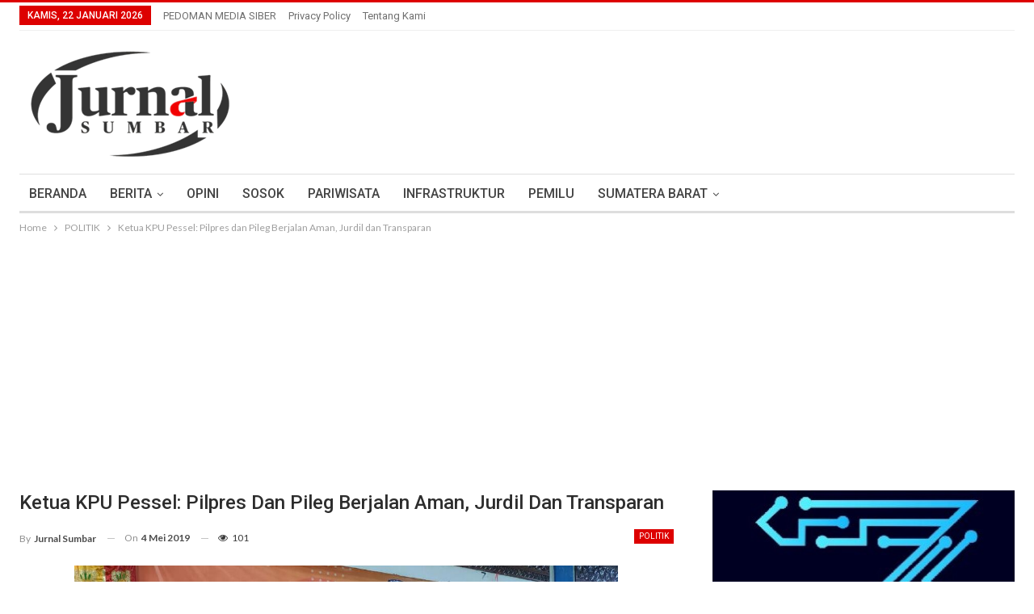

--- FILE ---
content_type: text/html; charset=UTF-8
request_url: https://jurnalsumbar.com/2019/05/ketua-kpu-pessel-pilpres-dan-pileg-berjalan-aman-jurdil-dan-transparan/
body_size: 18442
content:
	<!DOCTYPE html>
		<!--[if IE 8]>
	<html class="ie ie8" lang="id"> <![endif]-->
	<!--[if IE 9]>
	<html class="ie ie9" lang="id"> <![endif]-->
	<!--[if gt IE 9]><!-->
<html lang="id"> <!--<![endif]-->
	<head>
				<meta charset="UTF-8">
		<meta http-equiv="X-UA-Compatible" content="IE=edge">
		<meta name="viewport" content="width=device-width, initial-scale=1.0">
		<link rel="pingback" href="https://jurnalsumbar.com/xmlrpc.php"/>

		<title>Ketua KPU Pessel: Pilpres dan Pileg Berjalan Aman, Jurdil dan Transparan &#8211; Jurnal Sumbar</title>
<meta name='robots' content='max-image-preview:large' />
<!-- Jetpack Site Verification Tags -->
<meta name="google-site-verification" content="vmv5IuIvX0wvs3hDQh3O1fWvyAHv6dtoxIZu4Ng1ZOY" />

<!-- Better Open Graph, Schema.org & Twitter Integration -->
<meta property="og:locale" content="id_id"/>
<meta property="og:site_name" content="Jurnal Sumbar"/>
<meta property="og:url" content="https://jurnalsumbar.com/2019/05/ketua-kpu-pessel-pilpres-dan-pileg-berjalan-aman-jurdil-dan-transparan/"/>
<meta property="og:title" content="Ketua KPU Pessel: Pilpres dan Pileg Berjalan Aman, Jurdil dan Transparan"/>
<meta property="og:image" content="https://jurnalsumbar.com/wp-content/uploads/2019/05/IMG-20190504-WA0023-1024x654.jpg"/>
<meta property="article:section" content="POLITIK"/>
<meta property="article:tag" content="Kabupaten_Pesisir_Selatan"/>
<meta property="og:description" content="JURNALSUMBAR | Pesisir Selatan - Pesta demokrasi yang cukup menguras perhatian dari berbagai pihak sudah terlaksana dengan baik. Berbagai persoalan tentang sengketa dalam Pilpres dan Pileg dapat diselesaikan dengan baik.Hal itu diungkapkan oleh Ketua"/>
<meta property="og:type" content="article"/>
<meta name="twitter:card" content="summary"/>
<meta name="twitter:url" content="https://jurnalsumbar.com/2019/05/ketua-kpu-pessel-pilpres-dan-pileg-berjalan-aman-jurdil-dan-transparan/"/>
<meta name="twitter:title" content="Ketua KPU Pessel: Pilpres dan Pileg Berjalan Aman, Jurdil dan Transparan"/>
<meta name="twitter:description" content="JURNALSUMBAR | Pesisir Selatan - Pesta demokrasi yang cukup menguras perhatian dari berbagai pihak sudah terlaksana dengan baik. Berbagai persoalan tentang sengketa dalam Pilpres dan Pileg dapat diselesaikan dengan baik.Hal itu diungkapkan oleh Ketua"/>
<meta name="twitter:image" content="https://jurnalsumbar.com/wp-content/uploads/2019/05/IMG-20190504-WA0023-1024x654.jpg"/>
<!-- / Better Open Graph, Schema.org & Twitter Integration. -->
<link rel='dns-prefetch' href='//stats.wp.com' />
<link rel='dns-prefetch' href='//fonts.googleapis.com' />
<link rel='dns-prefetch' href='//v0.wordpress.com' />
<link rel='dns-prefetch' href='//www.googletagmanager.com' />
<link rel='dns-prefetch' href='//pagead2.googlesyndication.com' />
<link rel="alternate" type="application/rss+xml" title="Jurnal Sumbar &raquo; Feed" href="https://jurnalsumbar.com/feed/" />
<link rel="alternate" type="application/rss+xml" title="Jurnal Sumbar &raquo; Umpan Komentar" href="https://jurnalsumbar.com/comments/feed/" />
<link rel="alternate" type="application/rss+xml" title="Jurnal Sumbar &raquo; Ketua KPU Pessel: Pilpres dan Pileg Berjalan Aman, Jurdil dan Transparan Umpan Komentar" href="https://jurnalsumbar.com/2019/05/ketua-kpu-pessel-pilpres-dan-pileg-berjalan-aman-jurdil-dan-transparan/feed/" />
<script type="text/javascript">
/* <![CDATA[ */
window._wpemojiSettings = {"baseUrl":"https:\/\/s.w.org\/images\/core\/emoji\/15.0.3\/72x72\/","ext":".png","svgUrl":"https:\/\/s.w.org\/images\/core\/emoji\/15.0.3\/svg\/","svgExt":".svg","source":{"concatemoji":"https:\/\/jurnalsumbar.com\/wp-includes\/js\/wp-emoji-release.min.js?ver=6.6.4"}};
/*! This file is auto-generated */
!function(i,n){var o,s,e;function c(e){try{var t={supportTests:e,timestamp:(new Date).valueOf()};sessionStorage.setItem(o,JSON.stringify(t))}catch(e){}}function p(e,t,n){e.clearRect(0,0,e.canvas.width,e.canvas.height),e.fillText(t,0,0);var t=new Uint32Array(e.getImageData(0,0,e.canvas.width,e.canvas.height).data),r=(e.clearRect(0,0,e.canvas.width,e.canvas.height),e.fillText(n,0,0),new Uint32Array(e.getImageData(0,0,e.canvas.width,e.canvas.height).data));return t.every(function(e,t){return e===r[t]})}function u(e,t,n){switch(t){case"flag":return n(e,"\ud83c\udff3\ufe0f\u200d\u26a7\ufe0f","\ud83c\udff3\ufe0f\u200b\u26a7\ufe0f")?!1:!n(e,"\ud83c\uddfa\ud83c\uddf3","\ud83c\uddfa\u200b\ud83c\uddf3")&&!n(e,"\ud83c\udff4\udb40\udc67\udb40\udc62\udb40\udc65\udb40\udc6e\udb40\udc67\udb40\udc7f","\ud83c\udff4\u200b\udb40\udc67\u200b\udb40\udc62\u200b\udb40\udc65\u200b\udb40\udc6e\u200b\udb40\udc67\u200b\udb40\udc7f");case"emoji":return!n(e,"\ud83d\udc26\u200d\u2b1b","\ud83d\udc26\u200b\u2b1b")}return!1}function f(e,t,n){var r="undefined"!=typeof WorkerGlobalScope&&self instanceof WorkerGlobalScope?new OffscreenCanvas(300,150):i.createElement("canvas"),a=r.getContext("2d",{willReadFrequently:!0}),o=(a.textBaseline="top",a.font="600 32px Arial",{});return e.forEach(function(e){o[e]=t(a,e,n)}),o}function t(e){var t=i.createElement("script");t.src=e,t.defer=!0,i.head.appendChild(t)}"undefined"!=typeof Promise&&(o="wpEmojiSettingsSupports",s=["flag","emoji"],n.supports={everything:!0,everythingExceptFlag:!0},e=new Promise(function(e){i.addEventListener("DOMContentLoaded",e,{once:!0})}),new Promise(function(t){var n=function(){try{var e=JSON.parse(sessionStorage.getItem(o));if("object"==typeof e&&"number"==typeof e.timestamp&&(new Date).valueOf()<e.timestamp+604800&&"object"==typeof e.supportTests)return e.supportTests}catch(e){}return null}();if(!n){if("undefined"!=typeof Worker&&"undefined"!=typeof OffscreenCanvas&&"undefined"!=typeof URL&&URL.createObjectURL&&"undefined"!=typeof Blob)try{var e="postMessage("+f.toString()+"("+[JSON.stringify(s),u.toString(),p.toString()].join(",")+"));",r=new Blob([e],{type:"text/javascript"}),a=new Worker(URL.createObjectURL(r),{name:"wpTestEmojiSupports"});return void(a.onmessage=function(e){c(n=e.data),a.terminate(),t(n)})}catch(e){}c(n=f(s,u,p))}t(n)}).then(function(e){for(var t in e)n.supports[t]=e[t],n.supports.everything=n.supports.everything&&n.supports[t],"flag"!==t&&(n.supports.everythingExceptFlag=n.supports.everythingExceptFlag&&n.supports[t]);n.supports.everythingExceptFlag=n.supports.everythingExceptFlag&&!n.supports.flag,n.DOMReady=!1,n.readyCallback=function(){n.DOMReady=!0}}).then(function(){return e}).then(function(){var e;n.supports.everything||(n.readyCallback(),(e=n.source||{}).concatemoji?t(e.concatemoji):e.wpemoji&&e.twemoji&&(t(e.twemoji),t(e.wpemoji)))}))}((window,document),window._wpemojiSettings);
/* ]]> */
</script>
<style id='wp-emoji-styles-inline-css' type='text/css'>

	img.wp-smiley, img.emoji {
		display: inline !important;
		border: none !important;
		box-shadow: none !important;
		height: 1em !important;
		width: 1em !important;
		margin: 0 0.07em !important;
		vertical-align: -0.1em !important;
		background: none !important;
		padding: 0 !important;
	}
</style>
<link rel='stylesheet' id='wp-block-library-css' href='https://jurnalsumbar.com/wp-includes/css/dist/block-library/style.min.css?ver=6.6.4' type='text/css' media='all' />
<style id='wp-block-library-inline-css' type='text/css'>
.has-text-align-justify{text-align:justify;}
</style>
<link rel='stylesheet' id='mediaelement-css' href='https://jurnalsumbar.com/wp-includes/js/mediaelement/mediaelementplayer-legacy.min.css?ver=4.2.17' type='text/css' media='all' />
<link rel='stylesheet' id='wp-mediaelement-css' href='https://jurnalsumbar.com/wp-includes/js/mediaelement/wp-mediaelement.min.css?ver=6.6.4' type='text/css' media='all' />
<style id='jetpack-sharing-buttons-style-inline-css' type='text/css'>
.jetpack-sharing-buttons__services-list{display:flex;flex-direction:row;flex-wrap:wrap;gap:0;list-style-type:none;margin:5px;padding:0}.jetpack-sharing-buttons__services-list.has-small-icon-size{font-size:12px}.jetpack-sharing-buttons__services-list.has-normal-icon-size{font-size:16px}.jetpack-sharing-buttons__services-list.has-large-icon-size{font-size:24px}.jetpack-sharing-buttons__services-list.has-huge-icon-size{font-size:36px}@media print{.jetpack-sharing-buttons__services-list{display:none!important}}.editor-styles-wrapper .wp-block-jetpack-sharing-buttons{gap:0;padding-inline-start:0}ul.jetpack-sharing-buttons__services-list.has-background{padding:1.25em 2.375em}
</style>
<style id='pdfemb-pdf-embedder-viewer-style-inline-css' type='text/css'>
.wp-block-pdfemb-pdf-embedder-viewer{max-width:none}

</style>
<style id='classic-theme-styles-inline-css' type='text/css'>
/*! This file is auto-generated */
.wp-block-button__link{color:#fff;background-color:#32373c;border-radius:9999px;box-shadow:none;text-decoration:none;padding:calc(.667em + 2px) calc(1.333em + 2px);font-size:1.125em}.wp-block-file__button{background:#32373c;color:#fff;text-decoration:none}
</style>
<style id='global-styles-inline-css' type='text/css'>
:root{--wp--preset--aspect-ratio--square: 1;--wp--preset--aspect-ratio--4-3: 4/3;--wp--preset--aspect-ratio--3-4: 3/4;--wp--preset--aspect-ratio--3-2: 3/2;--wp--preset--aspect-ratio--2-3: 2/3;--wp--preset--aspect-ratio--16-9: 16/9;--wp--preset--aspect-ratio--9-16: 9/16;--wp--preset--color--black: #000000;--wp--preset--color--cyan-bluish-gray: #abb8c3;--wp--preset--color--white: #ffffff;--wp--preset--color--pale-pink: #f78da7;--wp--preset--color--vivid-red: #cf2e2e;--wp--preset--color--luminous-vivid-orange: #ff6900;--wp--preset--color--luminous-vivid-amber: #fcb900;--wp--preset--color--light-green-cyan: #7bdcb5;--wp--preset--color--vivid-green-cyan: #00d084;--wp--preset--color--pale-cyan-blue: #8ed1fc;--wp--preset--color--vivid-cyan-blue: #0693e3;--wp--preset--color--vivid-purple: #9b51e0;--wp--preset--gradient--vivid-cyan-blue-to-vivid-purple: linear-gradient(135deg,rgba(6,147,227,1) 0%,rgb(155,81,224) 100%);--wp--preset--gradient--light-green-cyan-to-vivid-green-cyan: linear-gradient(135deg,rgb(122,220,180) 0%,rgb(0,208,130) 100%);--wp--preset--gradient--luminous-vivid-amber-to-luminous-vivid-orange: linear-gradient(135deg,rgba(252,185,0,1) 0%,rgba(255,105,0,1) 100%);--wp--preset--gradient--luminous-vivid-orange-to-vivid-red: linear-gradient(135deg,rgba(255,105,0,1) 0%,rgb(207,46,46) 100%);--wp--preset--gradient--very-light-gray-to-cyan-bluish-gray: linear-gradient(135deg,rgb(238,238,238) 0%,rgb(169,184,195) 100%);--wp--preset--gradient--cool-to-warm-spectrum: linear-gradient(135deg,rgb(74,234,220) 0%,rgb(151,120,209) 20%,rgb(207,42,186) 40%,rgb(238,44,130) 60%,rgb(251,105,98) 80%,rgb(254,248,76) 100%);--wp--preset--gradient--blush-light-purple: linear-gradient(135deg,rgb(255,206,236) 0%,rgb(152,150,240) 100%);--wp--preset--gradient--blush-bordeaux: linear-gradient(135deg,rgb(254,205,165) 0%,rgb(254,45,45) 50%,rgb(107,0,62) 100%);--wp--preset--gradient--luminous-dusk: linear-gradient(135deg,rgb(255,203,112) 0%,rgb(199,81,192) 50%,rgb(65,88,208) 100%);--wp--preset--gradient--pale-ocean: linear-gradient(135deg,rgb(255,245,203) 0%,rgb(182,227,212) 50%,rgb(51,167,181) 100%);--wp--preset--gradient--electric-grass: linear-gradient(135deg,rgb(202,248,128) 0%,rgb(113,206,126) 100%);--wp--preset--gradient--midnight: linear-gradient(135deg,rgb(2,3,129) 0%,rgb(40,116,252) 100%);--wp--preset--font-size--small: 13px;--wp--preset--font-size--medium: 20px;--wp--preset--font-size--large: 36px;--wp--preset--font-size--x-large: 42px;--wp--preset--spacing--20: 0.44rem;--wp--preset--spacing--30: 0.67rem;--wp--preset--spacing--40: 1rem;--wp--preset--spacing--50: 1.5rem;--wp--preset--spacing--60: 2.25rem;--wp--preset--spacing--70: 3.38rem;--wp--preset--spacing--80: 5.06rem;--wp--preset--shadow--natural: 6px 6px 9px rgba(0, 0, 0, 0.2);--wp--preset--shadow--deep: 12px 12px 50px rgba(0, 0, 0, 0.4);--wp--preset--shadow--sharp: 6px 6px 0px rgba(0, 0, 0, 0.2);--wp--preset--shadow--outlined: 6px 6px 0px -3px rgba(255, 255, 255, 1), 6px 6px rgba(0, 0, 0, 1);--wp--preset--shadow--crisp: 6px 6px 0px rgba(0, 0, 0, 1);}:where(.is-layout-flex){gap: 0.5em;}:where(.is-layout-grid){gap: 0.5em;}body .is-layout-flex{display: flex;}.is-layout-flex{flex-wrap: wrap;align-items: center;}.is-layout-flex > :is(*, div){margin: 0;}body .is-layout-grid{display: grid;}.is-layout-grid > :is(*, div){margin: 0;}:where(.wp-block-columns.is-layout-flex){gap: 2em;}:where(.wp-block-columns.is-layout-grid){gap: 2em;}:where(.wp-block-post-template.is-layout-flex){gap: 1.25em;}:where(.wp-block-post-template.is-layout-grid){gap: 1.25em;}.has-black-color{color: var(--wp--preset--color--black) !important;}.has-cyan-bluish-gray-color{color: var(--wp--preset--color--cyan-bluish-gray) !important;}.has-white-color{color: var(--wp--preset--color--white) !important;}.has-pale-pink-color{color: var(--wp--preset--color--pale-pink) !important;}.has-vivid-red-color{color: var(--wp--preset--color--vivid-red) !important;}.has-luminous-vivid-orange-color{color: var(--wp--preset--color--luminous-vivid-orange) !important;}.has-luminous-vivid-amber-color{color: var(--wp--preset--color--luminous-vivid-amber) !important;}.has-light-green-cyan-color{color: var(--wp--preset--color--light-green-cyan) !important;}.has-vivid-green-cyan-color{color: var(--wp--preset--color--vivid-green-cyan) !important;}.has-pale-cyan-blue-color{color: var(--wp--preset--color--pale-cyan-blue) !important;}.has-vivid-cyan-blue-color{color: var(--wp--preset--color--vivid-cyan-blue) !important;}.has-vivid-purple-color{color: var(--wp--preset--color--vivid-purple) !important;}.has-black-background-color{background-color: var(--wp--preset--color--black) !important;}.has-cyan-bluish-gray-background-color{background-color: var(--wp--preset--color--cyan-bluish-gray) !important;}.has-white-background-color{background-color: var(--wp--preset--color--white) !important;}.has-pale-pink-background-color{background-color: var(--wp--preset--color--pale-pink) !important;}.has-vivid-red-background-color{background-color: var(--wp--preset--color--vivid-red) !important;}.has-luminous-vivid-orange-background-color{background-color: var(--wp--preset--color--luminous-vivid-orange) !important;}.has-luminous-vivid-amber-background-color{background-color: var(--wp--preset--color--luminous-vivid-amber) !important;}.has-light-green-cyan-background-color{background-color: var(--wp--preset--color--light-green-cyan) !important;}.has-vivid-green-cyan-background-color{background-color: var(--wp--preset--color--vivid-green-cyan) !important;}.has-pale-cyan-blue-background-color{background-color: var(--wp--preset--color--pale-cyan-blue) !important;}.has-vivid-cyan-blue-background-color{background-color: var(--wp--preset--color--vivid-cyan-blue) !important;}.has-vivid-purple-background-color{background-color: var(--wp--preset--color--vivid-purple) !important;}.has-black-border-color{border-color: var(--wp--preset--color--black) !important;}.has-cyan-bluish-gray-border-color{border-color: var(--wp--preset--color--cyan-bluish-gray) !important;}.has-white-border-color{border-color: var(--wp--preset--color--white) !important;}.has-pale-pink-border-color{border-color: var(--wp--preset--color--pale-pink) !important;}.has-vivid-red-border-color{border-color: var(--wp--preset--color--vivid-red) !important;}.has-luminous-vivid-orange-border-color{border-color: var(--wp--preset--color--luminous-vivid-orange) !important;}.has-luminous-vivid-amber-border-color{border-color: var(--wp--preset--color--luminous-vivid-amber) !important;}.has-light-green-cyan-border-color{border-color: var(--wp--preset--color--light-green-cyan) !important;}.has-vivid-green-cyan-border-color{border-color: var(--wp--preset--color--vivid-green-cyan) !important;}.has-pale-cyan-blue-border-color{border-color: var(--wp--preset--color--pale-cyan-blue) !important;}.has-vivid-cyan-blue-border-color{border-color: var(--wp--preset--color--vivid-cyan-blue) !important;}.has-vivid-purple-border-color{border-color: var(--wp--preset--color--vivid-purple) !important;}.has-vivid-cyan-blue-to-vivid-purple-gradient-background{background: var(--wp--preset--gradient--vivid-cyan-blue-to-vivid-purple) !important;}.has-light-green-cyan-to-vivid-green-cyan-gradient-background{background: var(--wp--preset--gradient--light-green-cyan-to-vivid-green-cyan) !important;}.has-luminous-vivid-amber-to-luminous-vivid-orange-gradient-background{background: var(--wp--preset--gradient--luminous-vivid-amber-to-luminous-vivid-orange) !important;}.has-luminous-vivid-orange-to-vivid-red-gradient-background{background: var(--wp--preset--gradient--luminous-vivid-orange-to-vivid-red) !important;}.has-very-light-gray-to-cyan-bluish-gray-gradient-background{background: var(--wp--preset--gradient--very-light-gray-to-cyan-bluish-gray) !important;}.has-cool-to-warm-spectrum-gradient-background{background: var(--wp--preset--gradient--cool-to-warm-spectrum) !important;}.has-blush-light-purple-gradient-background{background: var(--wp--preset--gradient--blush-light-purple) !important;}.has-blush-bordeaux-gradient-background{background: var(--wp--preset--gradient--blush-bordeaux) !important;}.has-luminous-dusk-gradient-background{background: var(--wp--preset--gradient--luminous-dusk) !important;}.has-pale-ocean-gradient-background{background: var(--wp--preset--gradient--pale-ocean) !important;}.has-electric-grass-gradient-background{background: var(--wp--preset--gradient--electric-grass) !important;}.has-midnight-gradient-background{background: var(--wp--preset--gradient--midnight) !important;}.has-small-font-size{font-size: var(--wp--preset--font-size--small) !important;}.has-medium-font-size{font-size: var(--wp--preset--font-size--medium) !important;}.has-large-font-size{font-size: var(--wp--preset--font-size--large) !important;}.has-x-large-font-size{font-size: var(--wp--preset--font-size--x-large) !important;}
:where(.wp-block-post-template.is-layout-flex){gap: 1.25em;}:where(.wp-block-post-template.is-layout-grid){gap: 1.25em;}
:where(.wp-block-columns.is-layout-flex){gap: 2em;}:where(.wp-block-columns.is-layout-grid){gap: 2em;}
:root :where(.wp-block-pullquote){font-size: 1.5em;line-height: 1.6;}
</style>
<link rel='stylesheet' id='better-framework-main-fonts-css' href='https://fonts.googleapis.com/css?family=Lato:400,700%7CRoboto:400,500,400italic&#038;display=swap' type='text/css' media='all' />
<link rel='stylesheet' id='jetpack_css-css' href='https://jurnalsumbar.com/wp-content/plugins/jetpack/css/jetpack.css?ver=13.4.4' type='text/css' media='all' />
<script type="text/javascript" src="https://jurnalsumbar.com/wp-includes/js/jquery/jquery.min.js?ver=3.7.1" id="jquery-core-js"></script>
<script type="text/javascript" src="https://jurnalsumbar.com/wp-includes/js/jquery/jquery-migrate.min.js?ver=3.4.1" id="jquery-migrate-js"></script>
<!--[if lt IE 9]>
<script type="text/javascript" src="https://jurnalsumbar.com/wp-content/themes/publisher/includes/libs/better-framework/assets/js/html5shiv.min.js?ver=3.15.0" id="bf-html5shiv-js"></script>
<![endif]-->
<!--[if lt IE 9]>
<script type="text/javascript" src="https://jurnalsumbar.com/wp-content/themes/publisher/includes/libs/better-framework/assets/js/respond.min.js?ver=3.15.0" id="bf-respond-js"></script>
<![endif]-->
<script></script><link rel="https://api.w.org/" href="https://jurnalsumbar.com/wp-json/" /><link rel="alternate" title="JSON" type="application/json" href="https://jurnalsumbar.com/wp-json/wp/v2/posts/25109" /><link rel="EditURI" type="application/rsd+xml" title="RSD" href="https://jurnalsumbar.com/xmlrpc.php?rsd" />
<meta name="generator" content="WordPress 6.6.4" />
<link rel="canonical" href="https://jurnalsumbar.com/2019/05/ketua-kpu-pessel-pilpres-dan-pileg-berjalan-aman-jurdil-dan-transparan/" />
<link rel='shortlink' href='https://wp.me/p8Cm3P-6wZ' />
<link rel="alternate" title="oEmbed (JSON)" type="application/json+oembed" href="https://jurnalsumbar.com/wp-json/oembed/1.0/embed?url=https%3A%2F%2Fjurnalsumbar.com%2F2019%2F05%2Fketua-kpu-pessel-pilpres-dan-pileg-berjalan-aman-jurdil-dan-transparan%2F" />
<link rel="alternate" title="oEmbed (XML)" type="text/xml+oembed" href="https://jurnalsumbar.com/wp-json/oembed/1.0/embed?url=https%3A%2F%2Fjurnalsumbar.com%2F2019%2F05%2Fketua-kpu-pessel-pilpres-dan-pileg-berjalan-aman-jurdil-dan-transparan%2F&#038;format=xml" />
<meta name="generator" content="Site Kit by Google 1.124.0" />	<style>img#wpstats{display:none}</style>
		
<!-- Meta tag Google AdSense ditambahkan oleh Site Kit -->
<meta name="google-adsense-platform-account" content="ca-host-pub-2644536267352236">
<meta name="google-adsense-platform-domain" content="sitekit.withgoogle.com">
<!-- Akhir tag meta Google AdSense yang ditambahkan oleh Site Kit -->
<meta name="generator" content="Powered by WPBakery Page Builder - drag and drop page builder for WordPress."/>
<script type="application/ld+json">{
    "@context": "http://schema.org/",
    "@type": "Organization",
    "@id": "#organization",
    "logo": {
        "@type": "ImageObject",
        "url": "https://jurnalsumbar.com/wp-content/uploads/2025/04/logo2-1.png"
    },
    "url": "https://jurnalsumbar.com/",
    "name": "Jurnal Sumbar",
    "description": "Informasi Sumatera Barat"
}</script>
<script type="application/ld+json">{
    "@context": "http://schema.org/",
    "@type": "WebSite",
    "name": "Jurnal Sumbar",
    "alternateName": "Informasi Sumatera Barat",
    "url": "https://jurnalsumbar.com/"
}</script>
<script type="application/ld+json">{
    "@context": "http://schema.org/",
    "@type": "BlogPosting",
    "headline": "Ketua KPU Pessel: Pilpres dan Pileg Berjalan Aman, Jurdil dan Transparan",
    "description": "JURNALSUMBAR | Pesisir Selatan - Pesta demokrasi yang cukup menguras perhatian dari berbagai pihak sudah terlaksana dengan baik. Berbagai persoalan tentang sengketa dalam Pilpres dan Pileg dapat diselesaikan dengan baik.Hal itu diungkapkan oleh Ketua",
    "datePublished": "2019-05-04",
    "dateModified": "2019-05-04",
    "author": {
        "@type": "Person",
        "@id": "#person-JurnalSumbar",
        "name": "Jurnal Sumbar"
    },
    "image": "https://jurnalsumbar.com/wp-content/uploads/2019/05/IMG-20190504-WA0023.jpg",
    "interactionStatistic": [
        {
            "@type": "InteractionCounter",
            "interactionType": "http://schema.org/CommentAction",
            "userInteractionCount": "0"
        }
    ],
    "publisher": {
        "@id": "#organization"
    },
    "mainEntityOfPage": "https://jurnalsumbar.com/2019/05/ketua-kpu-pessel-pilpres-dan-pileg-berjalan-aman-jurdil-dan-transparan/"
}</script>

<!-- Snippet Google AdSense telah ditambahkan oleh Site Kit -->
<script type="text/javascript" async="async" src="https://pagead2.googlesyndication.com/pagead/js/adsbygoogle.js?client=ca-pub-2958933136987668&amp;host=ca-host-pub-2644536267352236" crossorigin="anonymous"></script>

<!-- Snippet Google AdSense penutup telah ditambahkan oleh Site Kit -->
<link rel='stylesheet' id='bf-minifed-css-1' href='https://jurnalsumbar.com/wp-content/bs-booster-cache/371057b284db9bff7ea9dd7aa7b2d38e.css' type='text/css' media='all' />
<link rel='stylesheet' id='7.11.0-1757928011' href='https://jurnalsumbar.com/wp-content/bs-booster-cache/4394dffa05d77f5e6804f5e2fa1a7509.css' type='text/css' media='all' />

<!-- Jetpack Open Graph Tags -->
<meta property="og:type" content="article" />
<meta property="og:title" content="Ketua KPU Pessel: Pilpres dan Pileg Berjalan Aman, Jurdil dan Transparan" />
<meta property="og:url" content="https://jurnalsumbar.com/2019/05/ketua-kpu-pessel-pilpres-dan-pileg-berjalan-aman-jurdil-dan-transparan/" />
<meta property="og:description" content="JURNALSUMBAR | Pesisir Selatan &#8211; Pesta demokrasi yang cukup menguras perhatian dari berbagai pihak sudah terlaksana dengan baik. Berbagai persoalan tentang sengketa dalam Pilpres dan Pileg da…" />
<meta property="article:published_time" content="2019-05-04T04:32:55+00:00" />
<meta property="article:modified_time" content="2019-05-04T04:32:55+00:00" />
<meta property="og:site_name" content="Jurnal Sumbar" />
<meta property="og:image" content="https://jurnalsumbar.com/wp-content/uploads/2019/05/IMG-20190504-WA0023.jpg" />
<meta property="og:image:width" content="1064" />
<meta property="og:image:height" content="680" />
<meta property="og:image:alt" content="" />
<meta property="og:locale" content="id_ID" />
<meta name="twitter:creator" content="@JurnalSumbar" />
<meta name="twitter:text:title" content="Ketua KPU Pessel: Pilpres dan Pileg Berjalan Aman, Jurdil dan Transparan" />
<meta name="twitter:image" content="https://jurnalsumbar.com/wp-content/uploads/2019/05/IMG-20190504-WA0023.jpg?w=640" />
<meta name="twitter:card" content="summary_large_image" />

<!-- End Jetpack Open Graph Tags -->
<link rel="icon" href="https://jurnalsumbar.com/wp-content/uploads/2017/04/cropped-logo-32x32.png" sizes="32x32" />
<link rel="icon" href="https://jurnalsumbar.com/wp-content/uploads/2017/04/cropped-logo-192x192.png" sizes="192x192" />
<link rel="apple-touch-icon" href="https://jurnalsumbar.com/wp-content/uploads/2017/04/cropped-logo-180x180.png" />
<meta name="msapplication-TileImage" content="https://jurnalsumbar.com/wp-content/uploads/2017/04/cropped-logo-270x270.png" />
<noscript><style> .wpb_animate_when_almost_visible { opacity: 1; }</style></noscript>	</head>

<body class="post-template-default single single-post postid-25109 single-format-standard bs-theme bs-publisher bs-publisher-clean-magazine active-light-box active-top-line ltr close-rh page-layout-2-col page-layout-2-col-right full-width active-sticky-sidebar main-menu-sticky-smart main-menu-boxed single-prim-cat-26 single-cat-26  wpb-js-composer js-comp-ver-7.0 vc_responsive bs-ll-a" dir="ltr">
		<div class="main-wrap content-main-wrap">
			<header id="header" class="site-header header-style-2 boxed" itemscope="itemscope" itemtype="https://schema.org/WPHeader">

		<section class="topbar topbar-style-1 hidden-xs hidden-xs">
	<div class="content-wrap">
		<div class="container">
			<div class="topbar-inner clearfix">

				
				<div class="section-menu">
						<div id="menu-top" class="menu top-menu-wrapper" role="navigation" itemscope="itemscope" itemtype="https://schema.org/SiteNavigationElement">
		<nav class="top-menu-container">

			<ul id="top-navigation" class="top-menu menu clearfix bsm-pure">
									<li id="topbar-date" class="menu-item menu-item-date">
					<span
						class="topbar-date">Kamis, 22 Januari 2026</span>
					</li>
					<li id="menu-item-230" class="menu-item menu-item-type-post_type menu-item-object-page better-anim-fade menu-item-230"><a href="https://jurnalsumbar.com/pedoman-media-siber/">PEDOMAN MEDIA SIBER</a></li>
<li id="menu-item-2873" class="menu-item menu-item-type-post_type menu-item-object-page better-anim-fade menu-item-2873"><a href="https://jurnalsumbar.com/privacy-policy/">Privacy Policy</a></li>
<li id="menu-item-81910" class="menu-item menu-item-type-post_type menu-item-object-page better-anim-fade menu-item-81910"><a href="https://jurnalsumbar.com/tentang-kami/">Tentang Kami</a></li>
			</ul>

		</nav>
	</div>
				</div>
			</div>
		</div>
	</div>
</section>
		<div class="header-inner">
			<div class="content-wrap">
				<div class="container">
					<div class="row">
						<div class="row-height">
							<div class="logo-col col-xs-12">
								<div class="col-inside">
									<div id="site-branding" class="site-branding">
	<p  id="site-title" class="logo h1 img-logo">
	<a href="https://jurnalsumbar.com/" itemprop="url" rel="home">
					<img id="site-logo" src="https://jurnalsumbar.com/wp-content/uploads/2025/04/logo2-1.png"
			     alt="jurnal sumbar"  data-bsrjs="https://jurnalsumbar.com/wp-content/uploads/2025/04/logo.png"  />

			<span class="site-title">jurnal sumbar - Informasi Sumatera Barat</span>
				</a>
</p>
</div><!-- .site-branding -->
								</div>
							</div>
													</div>
					</div>
				</div>
			</div>
		</div>

		<div id="menu-main" class="menu main-menu-wrapper" role="navigation" itemscope="itemscope" itemtype="https://schema.org/SiteNavigationElement">
	<div class="main-menu-inner">
		<div class="content-wrap">
			<div class="container">

				<nav class="main-menu-container">
					<ul id="main-navigation" class="main-menu menu bsm-pure clearfix">
						<li id="menu-item-9" class="menu-item menu-item-type-custom menu-item-object-custom better-anim-fade menu-item-9"><a href="http://www.jurnalsumbar.com/">BERANDA</a></li>
<li id="menu-item-472" class="menu-item menu-item-type-taxonomy menu-item-object-category menu-item-has-children menu-term-80 better-anim-fade menu-item-472"><a href="https://jurnalsumbar.com/category/berita/">BERITA</a>
<ul class="sub-menu">
	<li id="menu-item-38" class="menu-item menu-item-type-taxonomy menu-item-object-category menu-term-25 better-anim-fade menu-item-38"><a href="https://jurnalsumbar.com/category/hukum/">HUKUM</a></li>
	<li id="menu-item-37" class="menu-item menu-item-type-taxonomy menu-item-object-category menu-term-20 better-anim-fade menu-item-37"><a href="https://jurnalsumbar.com/category/ekonomi/">EKONOMI</a></li>
	<li id="menu-item-45" class="menu-item menu-item-type-taxonomy menu-item-object-category current-post-ancestor current-menu-parent current-post-parent menu-term-26 better-anim-fade menu-item-45"><a href="https://jurnalsumbar.com/category/politik/">POLITIK</a></li>
	<li id="menu-item-44" class="menu-item menu-item-type-taxonomy menu-item-object-category menu-term-22 better-anim-fade menu-item-44"><a href="https://jurnalsumbar.com/category/pendidikan/">PENDIDIKAN</a></li>
	<li id="menu-item-42" class="menu-item menu-item-type-taxonomy menu-item-object-category menu-term-24 better-anim-fade menu-item-42"><a href="https://jurnalsumbar.com/category/olahraga/">OLAHRAGA</a></li>
	<li id="menu-item-41" class="menu-item menu-item-type-taxonomy menu-item-object-category menu-term-21 better-anim-fade menu-item-41"><a href="https://jurnalsumbar.com/category/kesehatan/">KESEHATAN</a></li>
	<li id="menu-item-46" class="menu-item menu-item-type-taxonomy menu-item-object-category menu-term-27 better-anim-fade menu-item-46"><a href="https://jurnalsumbar.com/category/seni-budaya/">SENI BUDAYA</a></li>
	<li id="menu-item-39" class="menu-item menu-item-type-taxonomy menu-item-object-category menu-term-28 better-anim-fade menu-item-39"><a href="https://jurnalsumbar.com/category/humaniora/">HUMANIORA</a></li>
	<li id="menu-item-34" class="menu-item menu-item-type-taxonomy menu-item-object-category menu-term-18 better-anim-fade menu-item-34"><a href="https://jurnalsumbar.com/category/pariwara/">PARIWARA</a></li>
	<li id="menu-item-39321" class="menu-item menu-item-type-taxonomy menu-item-object-category menu-term-137 better-anim-fade menu-item-39321"><a href="https://jurnalsumbar.com/category/hiburan/">HIBURAN</a></li>
	<li id="menu-item-39320" class="menu-item menu-item-type-taxonomy menu-item-object-category menu-term-138 better-anim-fade menu-item-39320"><a href="https://jurnalsumbar.com/category/covid-19/">COVID-19</a></li>
</ul>
</li>
<li id="menu-item-33" class="menu-item menu-item-type-taxonomy menu-item-object-category menu-term-16 better-anim-fade menu-item-33"><a href="https://jurnalsumbar.com/category/opini/">OPINI</a></li>
<li id="menu-item-35" class="menu-item menu-item-type-taxonomy menu-item-object-category menu-term-15 better-anim-fade menu-item-35"><a href="https://jurnalsumbar.com/category/sosok/">SOSOK</a></li>
<li id="menu-item-43" class="menu-item menu-item-type-taxonomy menu-item-object-category menu-term-23 better-anim-fade menu-item-43"><a href="https://jurnalsumbar.com/category/pariwisata/">PARIWISATA</a></li>
<li id="menu-item-40" class="menu-item menu-item-type-taxonomy menu-item-object-category menu-term-19 better-anim-fade menu-item-40"><a href="https://jurnalsumbar.com/category/infrastruktur/">INFRASTRUKTUR</a></li>
<li id="menu-item-69200" class="menu-item menu-item-type-taxonomy menu-item-object-category menu-term-146 better-anim-fade menu-item-69200"><a href="https://jurnalsumbar.com/category/pemilu/">PEMILU</a></li>
<li id="menu-item-473" class="menu-item menu-item-type-taxonomy menu-item-object-post_tag menu-item-has-children better-anim-fade menu-item-473"><a href="https://jurnalsumbar.com/tag/sumatera_barat/">SUMATERA BARAT</a>
<ul class="sub-menu">
	<li id="menu-item-474" class="menu-item menu-item-type-taxonomy menu-item-object-post_tag better-anim-fade menu-item-474"><a href="https://jurnalsumbar.com/tag/kabupaten_agam/">Kabupaten Agam</a></li>
	<li id="menu-item-475" class="menu-item menu-item-type-taxonomy menu-item-object-post_tag better-anim-fade menu-item-475"><a href="https://jurnalsumbar.com/tag/kabupaten_dharmasraya/">Kabupaten Dharmasraya</a></li>
	<li id="menu-item-476" class="menu-item menu-item-type-taxonomy menu-item-object-post_tag better-anim-fade menu-item-476"><a href="https://jurnalsumbar.com/tag/kabupaten_kepulauan_mentawai/">Kabupaten Kepulauan Mentawai</a></li>
	<li id="menu-item-477" class="menu-item menu-item-type-taxonomy menu-item-object-post_tag better-anim-fade menu-item-477"><a href="https://jurnalsumbar.com/tag/kabupaten_lima_puluh_kota/">Kabupaten Lima Puluh Kota</a></li>
	<li id="menu-item-478" class="menu-item menu-item-type-taxonomy menu-item-object-post_tag better-anim-fade menu-item-478"><a href="https://jurnalsumbar.com/tag/kabupaten_padang_pariaman/">Kabupaten Padang Pariaman</a></li>
	<li id="menu-item-479" class="menu-item menu-item-type-taxonomy menu-item-object-post_tag better-anim-fade menu-item-479"><a href="https://jurnalsumbar.com/tag/kabupaten_pasaman/">Kabupaten Pasaman</a></li>
	<li id="menu-item-480" class="menu-item menu-item-type-taxonomy menu-item-object-post_tag better-anim-fade menu-item-480"><a href="https://jurnalsumbar.com/tag/kabupaten_pasaman_barat/">Kabupaten Pasaman Barat</a></li>
	<li id="menu-item-481" class="menu-item menu-item-type-taxonomy menu-item-object-post_tag better-anim-fade menu-item-481"><a href="https://jurnalsumbar.com/tag/kabupaten_pesisir_selatan/">Kabupaten Pesisir Selatan</a></li>
	<li id="menu-item-482" class="menu-item menu-item-type-taxonomy menu-item-object-post_tag better-anim-fade menu-item-482"><a href="https://jurnalsumbar.com/tag/kabupaten_sijunjung/">Kabupaten Sijunjung</a></li>
	<li id="menu-item-483" class="menu-item menu-item-type-taxonomy menu-item-object-post_tag better-anim-fade menu-item-483"><a href="https://jurnalsumbar.com/tag/kabupaten_solok/">Kabupaten Solok</a></li>
	<li id="menu-item-484" class="menu-item menu-item-type-taxonomy menu-item-object-post_tag better-anim-fade menu-item-484"><a href="https://jurnalsumbar.com/tag/kabupaten_solok_selatan/">Kabupaten Solok Selatan</a></li>
	<li id="menu-item-485" class="menu-item menu-item-type-taxonomy menu-item-object-post_tag better-anim-fade menu-item-485"><a href="https://jurnalsumbar.com/tag/kabupaten_tanah_datar/">Kabupaten Tanah Datar</a></li>
	<li id="menu-item-486" class="menu-item menu-item-type-taxonomy menu-item-object-post_tag better-anim-fade menu-item-486"><a href="https://jurnalsumbar.com/tag/kota_bukittinggi/">Kota Bukittinggi</a></li>
	<li id="menu-item-487" class="menu-item menu-item-type-taxonomy menu-item-object-post_tag better-anim-fade menu-item-487"><a href="https://jurnalsumbar.com/tag/kota_padang/">Kota Padang</a></li>
	<li id="menu-item-488" class="menu-item menu-item-type-taxonomy menu-item-object-post_tag better-anim-fade menu-item-488"><a href="https://jurnalsumbar.com/tag/kota_padangpanjang/">Kota Padangpanjang</a></li>
	<li id="menu-item-489" class="menu-item menu-item-type-taxonomy menu-item-object-post_tag better-anim-fade menu-item-489"><a href="https://jurnalsumbar.com/tag/kota_pariaman/">Kota Pariaman</a></li>
	<li id="menu-item-490" class="menu-item menu-item-type-taxonomy menu-item-object-post_tag better-anim-fade menu-item-490"><a href="https://jurnalsumbar.com/tag/kota_payakumbuh/">Kota Payakumbuh</a></li>
	<li id="menu-item-491" class="menu-item menu-item-type-taxonomy menu-item-object-post_tag better-anim-fade menu-item-491"><a href="https://jurnalsumbar.com/tag/kota_sawahlunto/">Kota Sawahlunto</a></li>
	<li id="menu-item-492" class="menu-item menu-item-type-taxonomy menu-item-object-post_tag better-anim-fade menu-item-492"><a href="https://jurnalsumbar.com/tag/kota_solok/">Kota Solok</a></li>
</ul>
</li>
					</ul><!-- #main-navigation -->
									</nav><!-- .main-menu-container -->

			</div>
		</div>
	</div>
</div><!-- .menu -->
	</header><!-- .header -->
	<div class="rh-header clearfix dark deferred-block-exclude">
		<div class="rh-container clearfix">

			<div class="menu-container close">
				<span class="menu-handler"><span class="lines"></span></span>
			</div><!-- .menu-container -->

			<div class="logo-container rh-img-logo">
				<a href="https://jurnalsumbar.com/" itemprop="url" rel="home">
											<img src="https://jurnalsumbar.com/wp-content/uploads/2024/04/jurnal-sumbar.jpg"
						     alt="Jurnal Sumbar"  />				</a>
			</div><!-- .logo-container -->
		</div><!-- .rh-container -->
	</div><!-- .rh-header -->
<nav role="navigation" aria-label="Breadcrumbs" class="bf-breadcrumb clearfix bc-top-style"><div class="container bf-breadcrumb-container"><ul class="bf-breadcrumb-items" itemscope itemtype="http://schema.org/BreadcrumbList"><meta name="numberOfItems" content="3" /><meta name="itemListOrder" content="Ascending" /><li itemprop="itemListElement" itemscope itemtype="http://schema.org/ListItem" class="bf-breadcrumb-item bf-breadcrumb-begin"><a itemprop="item" href="https://jurnalsumbar.com" rel="home"><span itemprop="name">Home</span></a><meta itemprop="position" content="1" /></li><li itemprop="itemListElement" itemscope itemtype="http://schema.org/ListItem" class="bf-breadcrumb-item"><a itemprop="item" href="https://jurnalsumbar.com/category/politik/" ><span itemprop="name">POLITIK</span></a><meta itemprop="position" content="2" /></li><li itemprop="itemListElement" itemscope itemtype="http://schema.org/ListItem" class="bf-breadcrumb-item bf-breadcrumb-end"><span itemprop="name">Ketua KPU Pessel: Pilpres dan Pileg Berjalan Aman, Jurdil dan Transparan</span><meta itemprop="item" content="https://jurnalsumbar.com/2019/05/ketua-kpu-pessel-pilpres-dan-pileg-berjalan-aman-jurdil-dan-transparan/"/><meta itemprop="position" content="3" /></li></ul></div></nav><div class="content-wrap">
		<main id="content" class="content-container">

		<div class="container layout-2-col layout-2-col-1 layout-right-sidebar layout-bc-before post-template-1">
			<div class="row main-section">
										<div class="col-sm-8 content-column">
								<div class="single-container">
		<article id="post-25109" class="post-25109 post type-post status-publish format-standard has-post-thumbnail  category-politik tag-kabupaten_pesisir_selatan single-post-content has-thumbnail">
						<div class="post-header post-tp-1-header">
									<h1 class="single-post-title">
						<span class="post-title" itemprop="headline">Ketua KPU Pessel: Pilpres dan Pileg Berjalan Aman, Jurdil dan Transparan</span></h1>
										<div class="post-meta-wrap clearfix">
						<div class="term-badges "><span class="term-badge term-26"><a href="https://jurnalsumbar.com/category/politik/">POLITIK</a></span></div><div class="post-meta single-post-meta">
			<a href="https://jurnalsumbar.com/author/pemred007/"
		   title="Semak imbas Pengarang Artikel"
		   class="post-author-a post-author-avatar">
			<span class="post-author-name">By <b>Jurnal Sumbar</b></span>		</a>
					<span class="time"><time class="post-published updated"
			                         datetime="2019-05-04T11:32:55+07:00">On <b>4 Mei 2019</b></time></span>
			<span class="views post-meta-views rank-default" data-bpv-post="25109"><i class="bf-icon  fa fa-eye"></i> 101</span></div>
					</div>
									<div class="single-featured">
					<a class="post-thumbnail open-lightbox" href="https://jurnalsumbar.com/wp-content/uploads/2019/05/IMG-20190504-WA0023.jpg"><img  width="673" height="430" alt="" data-src="https://jurnalsumbar.com/wp-content/uploads/2019/05/IMG-20190504-WA0023.jpg">						</a>
										</div>
			</div>
						<div class="entry-content clearfix single-post-content">
				<p>JURNALSUMBAR | Pesisir Selatan &#8211; Pesta demokrasi yang cukup menguras perhatian dari berbagai pihak sudah terlaksana dengan baik. Berbagai persoalan tentang sengketa dalam Pilpres dan Pileg dapat diselesaikan dengan baik.</p>
<p>Hal itu diungkapkan oleh Ketua KPU Pesisir Selaran, Epaldi Bahar, Sabtu  4 Mei 2019.</p>
<p>Epaldi mengucapkan terimakasih pada Tokoh Agama, Tokoh Adat, Tokoh Masyarakat dan pada semua lapisan masyarakat yang telah melaksanakan pesta demokrasi pilpres dan pileg di Kabupaten Pesisir Selatan.</p>
<p>&#8220;Saya mengucapkan terimakasih pada Tokoh Agama, Tokoh Adat, Tokoh Masyarakat dan pada semua lapisan masyarakat yang telah melaksanakan pesta demokrasi pilpres dan pileg di Kabupaten Pesisir Selatan. Dan berjalan lancar, aman, adil, jujur sangat transparan dan demokratis,&#8221; ujar Epaldi</p>
<p>Lanjutnya, manakala ada pelanggaran yang ditemukan, dapat diselesaikan dengan baik atau menempuh jalur hukum.</p>
<p>TNI &#8211; Polri terus mengawal dan mengamankan pilpres 2019 ciptakan situasi aman damai dan sejuk rasa persatuan dan kesatuan kembali, setelah melaksanakan pemilih dalam pemilu berbeda dalam pemilihan umum tetap bersatu dalam menyebarkan membangun NKRI untuk tingkat PPK (Panitia Pemilihan Kecamatan), kabupaten di wilayah Pesisir Selatan sampai saat ini dapat berjalan dengan jujur adil dan demokratis, tambahnya lagi.</p>
<p>Dalam kesempatan tersebut, ia juga menambah tentang dekatnya bulan suci Ramadhan. &#8220;Mengingat beberapa hari lagi kita memasuki bulan suci ramadhon dan menjaga kerukunan beragama yang menjalankan puasa,&#8221; pungkas Epaldi Bahar mengakhirinya. (Rega Desfinal)</p>
			</div>

					<div class="entry-terms post-tags clearfix style-2">
		<span class="terms-label"><i class="fa fa-tags"></i></span>
		<a href="https://jurnalsumbar.com/tag/kabupaten_pesisir_selatan/" rel="tag">Kabupaten_Pesisir_Selatan</a>	</div>
		<div class="post-share single-post-share bottom-share clearfix style-1">
			<div class="post-share-btn-group">
				<span class="views post-share-btn post-share-btn-views rank-default" data-bpv-post="25109"><i class="bf-icon  fa fa-eye"></i> <b class="number">101</b></span>			</div>
						<div class="share-handler-wrap ">
				<span class="share-handler post-share-btn rank-default">
					<i class="bf-icon  fa fa-share-alt"></i>						<b class="text">Share</b>
										</span>
				<span class="social-item facebook has-title"><a href="https://www.facebook.com/sharer.php?u=https%3A%2F%2Fjurnalsumbar.com%2F2019%2F05%2Fketua-kpu-pessel-pilpres-dan-pileg-berjalan-aman-jurdil-dan-transparan%2F" target="_blank" rel="nofollow noreferrer" class="bs-button-el" onclick="window.open(this.href, 'share-facebook','left=50,top=50,width=600,height=320,toolbar=0'); return false;"><span class="icon"><i class="bf-icon fa fa-facebook"></i></span><span class="item-title">Facebook</span></a></span><span class="social-item twitter has-title"><a href="https://twitter.com/share?text=Ketua KPU Pessel: Pilpres dan Pileg Berjalan Aman, Jurdil dan Transparan&url=https%3A%2F%2Fjurnalsumbar.com%2F2019%2F05%2Fketua-kpu-pessel-pilpres-dan-pileg-berjalan-aman-jurdil-dan-transparan%2F" target="_blank" rel="nofollow noreferrer" class="bs-button-el" onclick="window.open(this.href, 'share-twitter','left=50,top=50,width=600,height=320,toolbar=0'); return false;"><span class="icon"><i class="bf-icon fa fa-twitter"></i></span><span class="item-title">Twitter</span></a></span><span class="social-item whatsapp has-title"><a href="whatsapp://send?text=Ketua KPU Pessel: Pilpres dan Pileg Berjalan Aman, Jurdil dan Transparan %0A%0A https%3A%2F%2Fjurnalsumbar.com%2F2019%2F05%2Fketua-kpu-pessel-pilpres-dan-pileg-berjalan-aman-jurdil-dan-transparan%2F" target="_blank" rel="nofollow noreferrer" class="bs-button-el" onclick="window.open(this.href, 'share-whatsapp','left=50,top=50,width=600,height=320,toolbar=0'); return false;"><span class="icon"><i class="bf-icon fa fa-whatsapp"></i></span><span class="item-title">WhatsApp</span></a></span><span class="social-item pinterest has-title"><a href="https://pinterest.com/pin/create/button/?url=https%3A%2F%2Fjurnalsumbar.com%2F2019%2F05%2Fketua-kpu-pessel-pilpres-dan-pileg-berjalan-aman-jurdil-dan-transparan%2F&media=https://jurnalsumbar.com/wp-content/uploads/2019/05/IMG-20190504-WA0023.jpg&description=Ketua KPU Pessel: Pilpres dan Pileg Berjalan Aman, Jurdil dan Transparan" target="_blank" rel="nofollow noreferrer" class="bs-button-el" onclick="window.open(this.href, 'share-pinterest','left=50,top=50,width=600,height=320,toolbar=0'); return false;"><span class="icon"><i class="bf-icon fa fa-pinterest"></i></span><span class="item-title">Pinterest</span></a></span><span class="social-item email has-title"><a href="mailto:?subject=Ketua KPU Pessel: Pilpres dan Pileg Berjalan Aman, Jurdil dan Transparan&body=https%3A%2F%2Fjurnalsumbar.com%2F2019%2F05%2Fketua-kpu-pessel-pilpres-dan-pileg-berjalan-aman-jurdil-dan-transparan%2F" target="_blank" rel="nofollow noreferrer" class="bs-button-el" onclick="window.open(this.href, 'share-email','left=50,top=50,width=600,height=320,toolbar=0'); return false;"><span class="icon"><i class="bf-icon fa fa-envelope-open"></i></span><span class="item-title">e-mel</span></a></span></div>		</div>
				</article>
		<section class="post-author clearfix">
		<a href="https://jurnalsumbar.com/author/pemred007/"
	   title="Semak imbas Pengarang Artikel">
		<span class="post-author-avatar" itemprop="image"><img alt=''  data-src='https://secure.gravatar.com/avatar/0ff13f12cbe93b78c70255fbb988cfca?s=80&d=mm&r=g' class='avatar avatar-80 photo avatar-default' height='80' width='80' /></span>
	</a>

	<div class="author-title heading-typo">
		<a class="post-author-url" href="https://jurnalsumbar.com/author/pemred007/"><span class="post-author-name">Jurnal Sumbar</span></a>

					<span class="title-counts">8910 posts</span>
		
					<span class="title-counts">0 comments</span>
			</div>

	<div class="author-links">
				<ul class="author-social-icons">
					</ul>
			</div>

	<div class="post-author-bio" itemprop="description">
			</div>

</section>
	<section class="next-prev-post clearfix">

					<div class="prev-post">
				<p class="pre-title heading-typo"><i
							class="fa fa-arrow-left"></i> Prev Post				</p>
				<p class="title heading-typo"><a href="https://jurnalsumbar.com/2019/05/maknai-hardiknas-2019-zhilan-zhalila-sumbangkan-tasbih-untuk-papa-ke-pustaka/" rel="prev">Maknai Hardiknas 2019, Zhilan Zhalila Sumbangkan &#8220;Tasbih Untuk Papa&#8221; ke Pustaka</a></p>
			</div>
		
					<div class="next-post">
				<p class="pre-title heading-typo">Next Post <i
							class="fa fa-arrow-right"></i></p>
				<p class="title heading-typo"><a href="https://jurnalsumbar.com/2019/05/buka-konfercab-bupati-irdinamsyah-akan-rehab-kantor-pwi-tanah-datar/" rel="next">Buka Konfercab, Bupati Irdinamsyah akan Rehab Kantor PWI Tanah Datar</a></p>
			</div>
		
	</section>
	</div>
<div class="post-related">

	<div class="section-heading sh-t2 sh-s4 multi-tab">

					<a href="#relatedposts_1885405837_1" class="main-link active"
			   data-toggle="tab">
				<span
						class="h-text related-posts-heading">Anda mungkin juga berminat</span>
			</a>
			<a href="#relatedposts_1885405837_2" class="other-link" data-toggle="tab"
			   data-deferred-event="shown.bs.tab"
			   data-deferred-init="relatedposts_1885405837_2">
				<span
						class="h-text related-posts-heading">Lagi daripada pengarang</span>
			</a>
		
	</div>

		<div class="tab-content">
		<div class="tab-pane bs-tab-anim bs-tab-animated active"
		     id="relatedposts_1885405837_1">
			
					<div class="bs-pagination-wrapper main-term-none next_prev ">
			<div class="listing listing-thumbnail listing-tb-2 clearfix  scolumns-3 simple-grid include-last-mobile">
	<div  class="post-93469 type-post format-standard has-post-thumbnail   listing-item listing-item-thumbnail listing-item-tb-2 main-term-80">
<div class="item-inner clearfix">
			<div class="featured featured-type-featured-image">
			<div class="term-badges floated"><span class="term-badge term-80"><a href="https://jurnalsumbar.com/category/berita/">BERITA</a></span></div>			<a  title="Gantikan Zefnihan, Bupati Sijunjung Tunjuk Drs. Endi Nazir sebagai Pelaksana Harian Sekda" data-src="https://jurnalsumbar.com/wp-content/uploads/2026/01/IMG_20260105_105356.jpg" data-bs-srcset="{&quot;baseurl&quot;:&quot;https:\/\/jurnalsumbar.com\/wp-content\/uploads\/2026\/01\/&quot;,&quot;sizes&quot;:{&quot;1017&quot;:&quot;IMG_20260105_105356.jpg&quot;}}"					class="img-holder" href="https://jurnalsumbar.com/2026/01/gantikan-zefnihan-bupati-sijunjung-tunjuk-drs-endi-nazir-sebagai-pelaksana-harian-sekda/"></a>
					</div>
	<p class="title">	<a class="post-url" href="https://jurnalsumbar.com/2026/01/gantikan-zefnihan-bupati-sijunjung-tunjuk-drs-endi-nazir-sebagai-pelaksana-harian-sekda/" title="Gantikan Zefnihan, Bupati Sijunjung Tunjuk Drs. Endi Nazir sebagai Pelaksana Harian Sekda">
			<span class="post-title">
				Gantikan Zefnihan, Bupati Sijunjung Tunjuk Drs. Endi Nazir sebagai Pelaksana Harian&hellip;			</span>
	</a>
	</p></div>
</div >
<div  class="post-93442 type-post format-standard has-post-thumbnail   listing-item listing-item-thumbnail listing-item-tb-2 main-term-80">
<div class="item-inner clearfix">
			<div class="featured featured-type-featured-image">
			<div class="term-badges floated"><span class="term-badge term-80"><a href="https://jurnalsumbar.com/category/berita/">BERITA</a></span></div>			<a  title="Dinilai Cakep, Sekdakab Sijunjung Dr. Zefnihan, AP.M.Si., Dipercaya sebagai Kepala Bappeda Sumbar" data-src="https://jurnalsumbar.com/wp-content/uploads/2026/01/IMG_20260102_143947.jpg" data-bs-srcset="{&quot;baseurl&quot;:&quot;https:\/\/jurnalsumbar.com\/wp-content\/uploads\/2026\/01\/&quot;,&quot;sizes&quot;:{&quot;1026&quot;:&quot;IMG_20260102_143947.jpg&quot;}}"					class="img-holder" href="https://jurnalsumbar.com/2026/01/dinilai-cakep-sekdakab-sijunjung-dr-zefnihan-ap-m-si-dipercaya-sebagai-kepala-bappeda-sumbar/"></a>
					</div>
	<p class="title">	<a class="post-url" href="https://jurnalsumbar.com/2026/01/dinilai-cakep-sekdakab-sijunjung-dr-zefnihan-ap-m-si-dipercaya-sebagai-kepala-bappeda-sumbar/" title="Dinilai Cakep, Sekdakab Sijunjung Dr. Zefnihan, AP.M.Si., Dipercaya sebagai Kepala Bappeda Sumbar">
			<span class="post-title">
				Dinilai Cakep, Sekdakab Sijunjung Dr. Zefnihan, AP.M.Si., Dipercaya sebagai Kepala&hellip;			</span>
	</a>
	</p></div>
</div >
<div  class="post-93348 type-post format-standard has-post-thumbnail   listing-item listing-item-thumbnail listing-item-tb-2 main-term-80">
<div class="item-inner clearfix">
			<div class="featured featured-type-featured-image">
			<div class="term-badges floated"><span class="term-badge term-80"><a href="https://jurnalsumbar.com/category/berita/">BERITA</a></span></div>			<a  title="Lima Peserta Ikuti Ujian Tertulis dan Wawancara Penerimaan Perangkat Nagari Latang" data-src="https://jurnalsumbar.com/wp-content/uploads/2025/12/IMG20251218111833.jpg" data-bs-srcset="{&quot;baseurl&quot;:&quot;https:\/\/jurnalsumbar.com\/wp-content\/uploads\/2025\/12\/&quot;,&quot;sizes&quot;:{&quot;4080&quot;:&quot;IMG20251218111833.jpg&quot;}}"					class="img-holder" href="https://jurnalsumbar.com/2025/12/lima-peserta-ikuti-ujian-tertulis-dan-wawancara-penerimaan-perangkat-nagari-latang/"></a>
					</div>
	<p class="title">	<a class="post-url" href="https://jurnalsumbar.com/2025/12/lima-peserta-ikuti-ujian-tertulis-dan-wawancara-penerimaan-perangkat-nagari-latang/" title="Lima Peserta Ikuti Ujian Tertulis dan Wawancara Penerimaan Perangkat Nagari Latang">
			<span class="post-title">
				Lima Peserta Ikuti Ujian Tertulis dan Wawancara Penerimaan Perangkat Nagari Latang			</span>
	</a>
	</p></div>
</div >
<div  class="post-93246 type-post format-standard has-post-thumbnail   listing-item listing-item-thumbnail listing-item-tb-2 main-term-80">
<div class="item-inner clearfix">
			<div class="featured featured-type-featured-image">
			<div class="term-badges floated"><span class="term-badge term-80"><a href="https://jurnalsumbar.com/category/berita/">BERITA</a></span></div>			<a  title="Langkah Letkol Cpl Aswad Kenedi Maju pada Pilkada Sijunjung 2029 Kian Mantap, Ini Alasannya" data-src="https://jurnalsumbar.com/wp-content/uploads/2025/12/IMG_20251211_074307.jpg" data-bs-srcset="{&quot;baseurl&quot;:&quot;https:\/\/jurnalsumbar.com\/wp-content\/uploads\/2025\/12\/&quot;,&quot;sizes&quot;:{&quot;800&quot;:&quot;IMG_20251211_074307.jpg&quot;}}"					class="img-holder" href="https://jurnalsumbar.com/2025/12/langkah-letkol-cpl-aswad-kenedi-maju-pada-pilkada-sijunjung-2029-kian-mantap-ini-alasannya/"></a>
					</div>
	<p class="title">	<a class="post-url" href="https://jurnalsumbar.com/2025/12/langkah-letkol-cpl-aswad-kenedi-maju-pada-pilkada-sijunjung-2029-kian-mantap-ini-alasannya/" title="Langkah Letkol Cpl Aswad Kenedi Maju pada Pilkada Sijunjung 2029 Kian Mantap, Ini Alasannya">
			<span class="post-title">
				Langkah Letkol Cpl Aswad Kenedi Maju pada Pilkada Sijunjung 2029 Kian Mantap, Ini&hellip;			</span>
	</a>
	</p></div>
</div >
	</div>
	
	</div><div class="bs-pagination bs-ajax-pagination next_prev main-term-none clearfix">
			<script>var bs_ajax_paginate_919267994 = '{"query":{"paginate":"next_prev","count":4,"post_type":"post","posts_per_page":4,"post__not_in":[25109],"ignore_sticky_posts":1,"post_status":["publish","private"],"category__in":[26],"_layout":{"state":"1|1|0","page":"2-col-right"}},"type":"wp_query","view":"Publisher::fetch_related_posts","current_page":1,"ajax_url":"\/wp-admin\/admin-ajax.php","remove_duplicates":"0","paginate":"next_prev","_layout":{"state":"1|1|0","page":"2-col-right"},"_bs_pagin_token":"c4505c0"}';</script>				<a class="btn-bs-pagination prev disabled" rel="prev" data-id="919267994"
				   title="sebelum">
					<i class="fa fa-angle-left"
					   aria-hidden="true"></i> Prev				</a>
				<a  rel="next" class="btn-bs-pagination next"
				   data-id="919267994" title="Seterusnya">
					Next <i
							class="fa fa-angle-right" aria-hidden="true"></i>
				</a>
				</div>
		</div>

		<div class="tab-pane bs-tab-anim bs-tab-animated bs-deferred-container"
		     id="relatedposts_1885405837_2">
					<div class="bs-pagination-wrapper main-term-none next_prev ">
				<div class="bs-deferred-load-wrapper" id="bsd_relatedposts_1885405837_2">
			<script>var bs_deferred_loading_bsd_relatedposts_1885405837_2 = '{"query":{"paginate":"next_prev","count":4,"author":3,"post_type":"post","_layout":{"state":"1|1|0","page":"2-col-right"}},"type":"wp_query","view":"Publisher::fetch_other_related_posts","current_page":1,"ajax_url":"\/wp-admin\/admin-ajax.php","remove_duplicates":"0","paginate":"next_prev","_layout":{"state":"1|1|0","page":"2-col-right"},"_bs_pagin_token":"9178424"}';</script>
		</div>
		
	</div>		</div>
	</div>
</div>
<section id="comments-template-25109" class="comments-template">
	
	
		<div id="respond" class="comment-respond">
		<div id="reply-title" class="comment-reply-title"><div class="section-heading sh-t2 sh-s4" ><span class="h-text">Tinggalkan pesanan</span></div> <small><a rel="nofollow" id="cancel-comment-reply-link" href="/2019/05/ketua-kpu-pessel-pilpres-dan-pileg-berjalan-aman-jurdil-dan-transparan/#respond" style="display:none;">Batal Balas</a></small></div><form action="https://jurnalsumbar.com/wp-comments-post.php" method="post" id="commentform" class="comment-form" novalidate><div class="note-before"><p>Alamat email anda tidak akan disiarkan.</p>
</div><p class="comment-wrap"><textarea name="comment" class="comment" id="comment" cols="45" rows="10" aria-required="true" placeholder="Komen anda"></textarea></p><p class="author-wrap"><input name="author" class="author" id="author" type="text" value="" size="45"  aria-required="true" placeholder="Nama anda *" /></p>
<p class="email-wrap"><input name="email" class="email" id="email" type="text" value="" size="45"  aria-required="true" placeholder="Emel anda *" /></p>
<p class="url-wrap"><input name="url" class="url" id="url" type="text" value="" size="45" placeholder="Laman Web anda" /></p>
<p class="comment-form-cookies-consent"><input id="wp-comment-cookies-consent" name="wp-comment-cookies-consent" type="checkbox" value="yes" /><label for="wp-comment-cookies-consent">Save my name, email, and website in this browser for the next time I comment.</label></p>
<p class="form-submit"><input name="submit" type="submit" id="comment-submit" class="comment-submit" value="Komen" /> <input type='hidden' name='comment_post_ID' value='25109' id='comment_post_ID' />
<input type='hidden' name='comment_parent' id='comment_parent' value='0' />
</p><p style="display: none;"><input type="hidden" id="akismet_comment_nonce" name="akismet_comment_nonce" value="f5194a9b02" /></p><p style="display: none !important;" class="akismet-fields-container" data-prefix="ak_"><label>&#916;<textarea name="ak_hp_textarea" cols="45" rows="8" maxlength="100"></textarea></label><input type="hidden" id="ak_js_1" name="ak_js" value="124"/><script>document.getElementById( "ak_js_1" ).setAttribute( "value", ( new Date() ).getTime() );</script></p></form>	</div><!-- #respond -->
	</section>
						</div><!-- .content-column -->
												<div class="col-sm-4 sidebar-column sidebar-column-primary">
							<aside id="sidebar-primary-sidebar" class="sidebar" role="complementary" aria-label="Primary Sidebar Sidebar" itemscope="itemscope" itemtype="https://schema.org/WPSideBar">
	<div id="xhdjzpkyft-4" class=" h-ni w-nt primary-sidebar-widget widget widget_xhdjzpkyft"><div class="xhdjzpkyft  xhdjzpkyft-align-center xhdjzpkyft-column-1 xhdjzpkyft-clearfix no-bg-box-model"><div id="xhdjzpkyft-81236-1892790806" class="xhdjzpkyft-container xhdjzpkyft-type-image " itemscope="" itemtype="https://schema.org/WPAdBlock" data-adid="81236" data-type="image"><img class="xhdjzpkyft-image" src="https://jurnalsumbar.com/wp-content/uploads/2023/03/JMSI.jpg" alt="JMSI" /></div></div></div><div id="xhdjzpkyft-8" class=" h-ni w-nt primary-sidebar-widget widget widget_xhdjzpkyft"><div class="xhdjzpkyft  xhdjzpkyft-align-center xhdjzpkyft-column-1 xhdjzpkyft-clearfix no-bg-box-model"></div></div><div id="xhdjzpkyft-9" class=" h-ni w-nt primary-sidebar-widget widget widget_xhdjzpkyft"><div class="xhdjzpkyft  xhdjzpkyft-align-center xhdjzpkyft-column-1 xhdjzpkyft-clearfix no-bg-box-model"></div></div><div id="bs-mix-listing-3-1-2" class=" h-ni w-t primary-sidebar-widget widget widget_bs-mix-listing-3-1"><div class=" bs-listing bs-listing-listing-mix-3-1 bs-listing-single-tab pagination-animate">		<p class="section-heading sh-t2 sh-s4 main-term-none">

		
							<span class="h-text main-term-none main-link">
						 TERPOPULER					</span>
			
		
		</p>
				<div class="bs-pagination-wrapper main-term-none next_prev bs-slider-first-item">
			<div class="listing listing-mix-3-1 clearfix ">
		<div class="item-inner">
			<div class="row-1">
									<div class="listing listing-grid-1 clearfix columns-1">
							<div class="post-93621 type-post format-standard has-post-thumbnail   listing-item listing-item-grid listing-item-grid-1 main-term-80">
	<div class="item-inner">
					<div class="featured clearfix">
				<div class="term-badges floated"><span class="term-badge term-80"><a href="https://jurnalsumbar.com/category/berita/">BERITA</a></span></div>				<a  title="Selama 2025, BazNas Sijunjung Salurkan Zakat dan Infak Capai Rp3 Miliar untuk 5.171 Mustahik" data-src="https://jurnalsumbar.com/wp-content/uploads/2026/01/IMG-20260115-WA0077.jpg" data-bs-srcset="{&quot;baseurl&quot;:&quot;https:\/\/jurnalsumbar.com\/wp-content\/uploads\/2026\/01\/&quot;,&quot;sizes&quot;:{&quot;4080&quot;:&quot;IMG-20260115-WA0077.jpg&quot;}}"						class="img-holder" href="https://jurnalsumbar.com/2026/01/selama-2025-baznas-sijunjung-salurkan-zakat-dan-infak-capai-rp3-miliar-untuk-5-171-mustahik/"></a>

							</div>
		<p class="title">		<a href="https://jurnalsumbar.com/2026/01/selama-2025-baznas-sijunjung-salurkan-zakat-dan-infak-capai-rp3-miliar-untuk-5-171-mustahik/" class="post-title post-url">
			Selama 2025, BazNas Sijunjung Salurkan Zakat dan Infak Capai Rp3 Miliar untuk&hellip;		</a>
		</p>		<div class="post-meta">

							<a href="https://jurnalsumbar.com/author/saptarius/"
				   title="Semak imbas Pengarang Artikel"
				   class="post-author-a">
					<i class="post-author author">
						Pemred Saptarius					</i>
				</a>
							<span class="time"><time class="post-published updated"
				                         datetime="2026-01-15T16:49:52+07:00">15 Jan 2026</time></span>
				<a href="https://jurnalsumbar.com/2026/01/selama-2025-baznas-sijunjung-salurkan-zakat-dan-infak-capai-rp3-miliar-untuk-5-171-mustahik/#respond" title="Tinggalkan komen pada: &quot;Selama 2025, BazNas Sijunjung Salurkan Zakat dan Infak Capai Rp3 Miliar untuk 5.171 Mustahik&quot;" class="comments"><i class="fa fa-comments-o"></i> 0</a>		</div>
					<div class="post-summary">
				BazNas Sijunjung Sukses Salurkan Bantuan Zakat dan Infak Capai Rp3 Miliar 

JURNAL SUMBAR| Sijunjung - Selama&hellip;			</div>
			</div>
	</div >
					</div>
								</div>
							<div class="row-2">
						<div class="listing listing-thumbnail listing-tb-1 clearfix columns-1">
		<div class="post-93634 type-post format-standard has-post-thumbnail   listing-item listing-item-thumbnail listing-item-tb-1 main-term-80">
	<div class="item-inner clearfix">
					<div class="featured featured-type-featured-image">
				<a  title="Dipimpin Drs. H.Marlis dan Hidayat, S.S., Tokoh Masyarakat Sijunjung Dorong Sinergi Pembangunan" data-src="https://jurnalsumbar.com/wp-content/uploads/2026/01/IMG_20260118_210027.jpg" data-bs-srcset="{&quot;baseurl&quot;:&quot;https:\/\/jurnalsumbar.com\/wp-content\/uploads\/2026\/01\/&quot;,&quot;sizes&quot;:{&quot;967&quot;:&quot;IMG_20260118_210027.jpg&quot;}}"						class="img-holder" href="https://jurnalsumbar.com/2026/01/dipimpin-drs-h-marlis-dan-hidayat-s-s-tokoh-masyarakat-sijunjung-dorong-sinergi-pembangunan/"></a>
							</div>
		<p class="title">		<a href="https://jurnalsumbar.com/2026/01/dipimpin-drs-h-marlis-dan-hidayat-s-s-tokoh-masyarakat-sijunjung-dorong-sinergi-pembangunan/" class="post-url post-title">
			Dipimpin Drs. H.Marlis dan Hidayat, S.S., Tokoh Masyarakat Sijunjung&hellip;		</a>
		</p>		<div class="post-meta">

							<span class="time"><time class="post-published updated"
				                         datetime="2026-01-18T21:33:35+07:00">18 Jan 2026</time></span>
						</div>
			</div>
	</div >
	<div class="post-93629 type-post format-standard has-post-thumbnail   listing-item listing-item-thumbnail listing-item-tb-1 main-term-80">
	<div class="item-inner clearfix">
					<div class="featured featured-type-featured-image">
				<a  title="Cegah Gangguan Mata Sejak Dini, Remaja Panti Asuhan Budi Mulia Ikuti Edukasi Interaktif Berbahasa Inggris" data-src="https://jurnalsumbar.com/wp-content/uploads/2026/01/IMG-20260118-WA0047.jpg" data-bs-srcset="{&quot;baseurl&quot;:&quot;https:\/\/jurnalsumbar.com\/wp-content\/uploads\/2026\/01\/&quot;,&quot;sizes&quot;:{&quot;926&quot;:&quot;IMG-20260118-WA0047.jpg&quot;}}"						class="img-holder" href="https://jurnalsumbar.com/2026/01/cegah-gangguan-mata-sejak-dini-remaja-panti-asuhan-budi-mulia-ikuti-edukasi-interaktif-berbahasa-inggris/"></a>
							</div>
		<p class="title">		<a href="https://jurnalsumbar.com/2026/01/cegah-gangguan-mata-sejak-dini-remaja-panti-asuhan-budi-mulia-ikuti-edukasi-interaktif-berbahasa-inggris/" class="post-url post-title">
			Cegah Gangguan Mata Sejak Dini, Remaja Panti Asuhan Budi Mulia Ikuti&hellip;		</a>
		</p>		<div class="post-meta">

							<span class="time"><time class="post-published updated"
				                         datetime="2026-01-18T09:28:33+07:00">18 Jan 2026</time></span>
						</div>
			</div>
	</div >
	<div class="post-93655 type-post format-standard has-post-thumbnail   listing-item listing-item-thumbnail listing-item-tb-1 main-term-80">
	<div class="item-inner clearfix">
					<div class="featured featured-type-featured-image">
				<a  title="Percepat Legalisasi WPR, Kapolda Sumbar Temui Menteri ESDM Bahlil, Ini Hasilnya " data-src="https://jurnalsumbar.com/wp-content/uploads/2026/01/IMG_20260121_065247.jpg" data-bs-srcset="{&quot;baseurl&quot;:&quot;https:\/\/jurnalsumbar.com\/wp-content\/uploads\/2026\/01\/&quot;,&quot;sizes&quot;:{&quot;997&quot;:&quot;IMG_20260121_065247.jpg&quot;}}"						class="img-holder" href="https://jurnalsumbar.com/2026/01/percepat-legalisasi-wpr-kapolda-sumbar-temui-menteri-esdm-bahlil-ini-hasilnya/"></a>
							</div>
		<p class="title">		<a href="https://jurnalsumbar.com/2026/01/percepat-legalisasi-wpr-kapolda-sumbar-temui-menteri-esdm-bahlil-ini-hasilnya/" class="post-url post-title">
			Percepat Legalisasi WPR, Kapolda Sumbar Temui Menteri ESDM Bahlil, Ini&hellip;		</a>
		</p>		<div class="post-meta">

							<span class="time"><time class="post-published updated"
				                         datetime="2026-01-21T06:59:36+07:00">21 Jan 2026</time></span>
						</div>
			</div>
	</div >
	<div class="post-93646 type-post format-standard has-post-thumbnail   listing-item listing-item-thumbnail listing-item-tb-1 main-term-80">
	<div class="item-inner clearfix">
					<div class="featured featured-type-featured-image">
				<a  title="Ini Keputusan MK; Wartawan Tak Bisa Dijerat Sanksi Pidana atau Perdata dalam Menjalankan Profesi" data-src="https://jurnalsumbar.com/wp-content/uploads/2026/01/20240422090913_IMG_9961JPG-2894749441-1.webp" data-bs-srcset="{&quot;baseurl&quot;:&quot;https:\/\/jurnalsumbar.com\/wp-content\/uploads\/2026\/01\/&quot;,&quot;sizes&quot;:{&quot;2033&quot;:&quot;20240422090913_IMG_9961JPG-2894749441-1.webp&quot;}}"						class="img-holder" href="https://jurnalsumbar.com/2026/01/ini-keputusan-mk-wartawan-tak-bisa-dijerat-sanksi-pidana-atau-perdata-dalam-menjalankan-profesi/"></a>
							</div>
		<p class="title">		<a href="https://jurnalsumbar.com/2026/01/ini-keputusan-mk-wartawan-tak-bisa-dijerat-sanksi-pidana-atau-perdata-dalam-menjalankan-profesi/" class="post-url post-title">
			Ini Keputusan MK; Wartawan Tak Bisa Dijerat Sanksi Pidana atau Perdata&hellip;		</a>
		</p>		<div class="post-meta">

							<span class="time"><time class="post-published updated"
				                         datetime="2026-01-19T17:20:05+07:00">19 Jan 2026</time></span>
						</div>
			</div>
	</div >
	<div class="post-93650 type-post format-standard has-post-thumbnail   listing-item listing-item-thumbnail listing-item-tb-1 main-term-80">
	<div class="item-inner clearfix">
					<div class="featured featured-type-featured-image">
				<a  title="ISRA&#8217; WALMIKRAJ BERSAMA BUYA MARDIUS YUSRON DI NURUL IHSAN PALALUAR" data-src="https://jurnalsumbar.com/wp-content/uploads/2026/01/IMG-20260118-WA0076.jpg" data-bs-srcset="{&quot;baseurl&quot;:&quot;https:\/\/jurnalsumbar.com\/wp-content\/uploads\/2026\/01\/&quot;,&quot;sizes&quot;:{&quot;4080&quot;:&quot;IMG-20260118-WA0076.jpg&quot;}}"						class="img-holder" href="https://jurnalsumbar.com/2026/01/isra-walmikraj-bersama-buya-mardius-yusron-di-nurul-ihsan-palaluar/"></a>
							</div>
		<p class="title">		<a href="https://jurnalsumbar.com/2026/01/isra-walmikraj-bersama-buya-mardius-yusron-di-nurul-ihsan-palaluar/" class="post-url post-title">
			ISRA&#8217; WALMIKRAJ BERSAMA BUYA MARDIUS YUSRON DI NURUL IHSAN&hellip;		</a>
		</p>		<div class="post-meta">

							<span class="time"><time class="post-published updated"
				                         datetime="2026-01-20T16:47:58+07:00">20 Jan 2026</time></span>
						</div>
			</div>
	</div >
	<div class="post-93665 type-post format-standard has-post-thumbnail   listing-item listing-item-thumbnail listing-item-tb-1 main-term-80">
	<div class="item-inner clearfix">
					<div class="featured featured-type-featured-image">
				<a  title="TKD Sumbar 2026 Rp2,63 Triliun Tak Dipotong, Disalurkan ke Kabupaten/Kota Termasuk Sijunjung " data-src="https://jurnalsumbar.com/wp-content/uploads/2026/01/IMG_20260121_155147.png" data-bs-srcset="{&quot;baseurl&quot;:&quot;https:\/\/jurnalsumbar.com\/wp-content\/uploads\/2026\/01\/&quot;,&quot;sizes&quot;:{&quot;743&quot;:&quot;IMG_20260121_155147.png&quot;}}"						class="img-holder" href="https://jurnalsumbar.com/2026/01/tkd-sumbar-2026-rp263-triliun-tak-dipotong-disalurkan-ke-kabupaten-kota-termasuk-sijunjung/"></a>
							</div>
		<p class="title">		<a href="https://jurnalsumbar.com/2026/01/tkd-sumbar-2026-rp263-triliun-tak-dipotong-disalurkan-ke-kabupaten-kota-termasuk-sijunjung/" class="post-url post-title">
			TKD Sumbar 2026 Rp2,63 Triliun Tak Dipotong, Disalurkan ke&hellip;		</a>
		</p>		<div class="post-meta">

							<span class="time"><time class="post-published updated"
				                         datetime="2026-01-21T15:56:18+07:00">21 Jan 2026</time></span>
						</div>
			</div>
	</div >
	</div>
					</div>
						</div>
	</div>

	</div></div></div><div id="bs-mix-listing-3-1-3" class=" h-ni w-t primary-sidebar-widget widget widget_bs-mix-listing-3-1"><div class=" bs-listing bs-listing-listing-mix-3-1 bs-listing-single-tab pagination-animate">		<p class="section-heading sh-t2 sh-s4 main-term-none">

		
							<span class="h-text main-term-none main-link">
						 TERBARU					</span>
			
		
		</p>
				<div class="bs-pagination-wrapper main-term-none next_prev bs-slider-first-item">
			<div class="listing listing-mix-3-1 clearfix ">
		<div class="item-inner">
			<div class="row-1">
									<div class="listing listing-grid-1 clearfix columns-1">
							<div class="post-93665 type-post format-standard has-post-thumbnail   listing-item listing-item-grid listing-item-grid-1 main-term-80">
	<div class="item-inner">
					<div class="featured clearfix">
				<div class="term-badges floated"><span class="term-badge term-80"><a href="https://jurnalsumbar.com/category/berita/">BERITA</a></span></div>				<a  title="TKD Sumbar 2026 Rp2,63 Triliun Tak Dipotong, Disalurkan ke Kabupaten/Kota Termasuk Sijunjung " data-src="https://jurnalsumbar.com/wp-content/uploads/2026/01/IMG_20260121_155147.png" data-bs-srcset="{&quot;baseurl&quot;:&quot;https:\/\/jurnalsumbar.com\/wp-content\/uploads\/2026\/01\/&quot;,&quot;sizes&quot;:{&quot;743&quot;:&quot;IMG_20260121_155147.png&quot;}}"						class="img-holder" href="https://jurnalsumbar.com/2026/01/tkd-sumbar-2026-rp263-triliun-tak-dipotong-disalurkan-ke-kabupaten-kota-termasuk-sijunjung/"></a>

							</div>
		<p class="title">		<a href="https://jurnalsumbar.com/2026/01/tkd-sumbar-2026-rp263-triliun-tak-dipotong-disalurkan-ke-kabupaten-kota-termasuk-sijunjung/" class="post-title post-url">
			TKD Sumbar 2026 Rp2,63 Triliun Tak Dipotong, Disalurkan ke Kabupaten/Kota Termasuk&hellip;		</a>
		</p>		<div class="post-meta">

							<a href="https://jurnalsumbar.com/author/saptarius/"
				   title="Semak imbas Pengarang Artikel"
				   class="post-author-a">
					<i class="post-author author">
						Pemred Saptarius					</i>
				</a>
							<span class="time"><time class="post-published updated"
				                         datetime="2026-01-21T15:56:18+07:00">21 Jan 2026</time></span>
				<a href="https://jurnalsumbar.com/2026/01/tkd-sumbar-2026-rp263-triliun-tak-dipotong-disalurkan-ke-kabupaten-kota-termasuk-sijunjung/#respond" title="Tinggalkan komen pada: &quot;TKD Sumbar 2026 Rp2,63 Triliun Tak Dipotong, Disalurkan ke Kabupaten/Kota Termasuk Sijunjung &quot;" class="comments"><i class="fa fa-comments-o"></i> 0</a>		</div>
					<div class="post-summary">
				Dana Transfer ke Daerah (TKD) untuk Sumatera Barat tahun anggaran 2026 senilai lebih dari Rp2,63 triliun tidak&hellip;			</div>
			</div>
	</div >
					</div>
								</div>
							<div class="row-2">
						<div class="listing listing-thumbnail listing-tb-1 clearfix columns-1">
		<div class="post-93655 type-post format-standard has-post-thumbnail   listing-item listing-item-thumbnail listing-item-tb-1 main-term-80">
	<div class="item-inner clearfix">
					<div class="featured featured-type-featured-image">
				<a  title="Percepat Legalisasi WPR, Kapolda Sumbar Temui Menteri ESDM Bahlil, Ini Hasilnya " data-src="https://jurnalsumbar.com/wp-content/uploads/2026/01/IMG_20260121_065247.jpg" data-bs-srcset="{&quot;baseurl&quot;:&quot;https:\/\/jurnalsumbar.com\/wp-content\/uploads\/2026\/01\/&quot;,&quot;sizes&quot;:{&quot;997&quot;:&quot;IMG_20260121_065247.jpg&quot;}}"						class="img-holder" href="https://jurnalsumbar.com/2026/01/percepat-legalisasi-wpr-kapolda-sumbar-temui-menteri-esdm-bahlil-ini-hasilnya/"></a>
							</div>
		<p class="title">		<a href="https://jurnalsumbar.com/2026/01/percepat-legalisasi-wpr-kapolda-sumbar-temui-menteri-esdm-bahlil-ini-hasilnya/" class="post-url post-title">
			Percepat Legalisasi WPR, Kapolda Sumbar Temui Menteri ESDM Bahlil, Ini&hellip;		</a>
		</p>		<div class="post-meta">

							<span class="time"><time class="post-published updated"
				                         datetime="2026-01-21T06:59:36+07:00">21 Jan 2026</time></span>
						</div>
			</div>
	</div >
	<div class="post-93650 type-post format-standard has-post-thumbnail   listing-item listing-item-thumbnail listing-item-tb-1 main-term-80">
	<div class="item-inner clearfix">
					<div class="featured featured-type-featured-image">
				<a  title="ISRA&#8217; WALMIKRAJ BERSAMA BUYA MARDIUS YUSRON DI NURUL IHSAN PALALUAR" data-src="https://jurnalsumbar.com/wp-content/uploads/2026/01/IMG-20260118-WA0076.jpg" data-bs-srcset="{&quot;baseurl&quot;:&quot;https:\/\/jurnalsumbar.com\/wp-content\/uploads\/2026\/01\/&quot;,&quot;sizes&quot;:{&quot;4080&quot;:&quot;IMG-20260118-WA0076.jpg&quot;}}"						class="img-holder" href="https://jurnalsumbar.com/2026/01/isra-walmikraj-bersama-buya-mardius-yusron-di-nurul-ihsan-palaluar/"></a>
							</div>
		<p class="title">		<a href="https://jurnalsumbar.com/2026/01/isra-walmikraj-bersama-buya-mardius-yusron-di-nurul-ihsan-palaluar/" class="post-url post-title">
			ISRA&#8217; WALMIKRAJ BERSAMA BUYA MARDIUS YUSRON DI NURUL IHSAN&hellip;		</a>
		</p>		<div class="post-meta">

							<span class="time"><time class="post-published updated"
				                         datetime="2026-01-20T16:47:58+07:00">20 Jan 2026</time></span>
						</div>
			</div>
	</div >
	<div class="post-93646 type-post format-standard has-post-thumbnail   listing-item listing-item-thumbnail listing-item-tb-1 main-term-80">
	<div class="item-inner clearfix">
					<div class="featured featured-type-featured-image">
				<a  title="Ini Keputusan MK; Wartawan Tak Bisa Dijerat Sanksi Pidana atau Perdata dalam Menjalankan Profesi" data-src="https://jurnalsumbar.com/wp-content/uploads/2026/01/20240422090913_IMG_9961JPG-2894749441-1.webp" data-bs-srcset="{&quot;baseurl&quot;:&quot;https:\/\/jurnalsumbar.com\/wp-content\/uploads\/2026\/01\/&quot;,&quot;sizes&quot;:{&quot;2033&quot;:&quot;20240422090913_IMG_9961JPG-2894749441-1.webp&quot;}}"						class="img-holder" href="https://jurnalsumbar.com/2026/01/ini-keputusan-mk-wartawan-tak-bisa-dijerat-sanksi-pidana-atau-perdata-dalam-menjalankan-profesi/"></a>
							</div>
		<p class="title">		<a href="https://jurnalsumbar.com/2026/01/ini-keputusan-mk-wartawan-tak-bisa-dijerat-sanksi-pidana-atau-perdata-dalam-menjalankan-profesi/" class="post-url post-title">
			Ini Keputusan MK; Wartawan Tak Bisa Dijerat Sanksi Pidana atau Perdata&hellip;		</a>
		</p>		<div class="post-meta">

							<span class="time"><time class="post-published updated"
				                         datetime="2026-01-19T17:20:05+07:00">19 Jan 2026</time></span>
						</div>
			</div>
	</div >
	<div class="post-93634 type-post format-standard has-post-thumbnail   listing-item listing-item-thumbnail listing-item-tb-1 main-term-80">
	<div class="item-inner clearfix">
					<div class="featured featured-type-featured-image">
				<a  title="Dipimpin Drs. H.Marlis dan Hidayat, S.S., Tokoh Masyarakat Sijunjung Dorong Sinergi Pembangunan" data-src="https://jurnalsumbar.com/wp-content/uploads/2026/01/IMG_20260118_210027.jpg" data-bs-srcset="{&quot;baseurl&quot;:&quot;https:\/\/jurnalsumbar.com\/wp-content\/uploads\/2026\/01\/&quot;,&quot;sizes&quot;:{&quot;967&quot;:&quot;IMG_20260118_210027.jpg&quot;}}"						class="img-holder" href="https://jurnalsumbar.com/2026/01/dipimpin-drs-h-marlis-dan-hidayat-s-s-tokoh-masyarakat-sijunjung-dorong-sinergi-pembangunan/"></a>
							</div>
		<p class="title">		<a href="https://jurnalsumbar.com/2026/01/dipimpin-drs-h-marlis-dan-hidayat-s-s-tokoh-masyarakat-sijunjung-dorong-sinergi-pembangunan/" class="post-url post-title">
			Dipimpin Drs. H.Marlis dan Hidayat, S.S., Tokoh Masyarakat Sijunjung&hellip;		</a>
		</p>		<div class="post-meta">

							<span class="time"><time class="post-published updated"
				                         datetime="2026-01-18T21:33:35+07:00">18 Jan 2026</time></span>
						</div>
			</div>
	</div >
	<div class="post-93629 type-post format-standard has-post-thumbnail   listing-item listing-item-thumbnail listing-item-tb-1 main-term-80">
	<div class="item-inner clearfix">
					<div class="featured featured-type-featured-image">
				<a  title="Cegah Gangguan Mata Sejak Dini, Remaja Panti Asuhan Budi Mulia Ikuti Edukasi Interaktif Berbahasa Inggris" data-src="https://jurnalsumbar.com/wp-content/uploads/2026/01/IMG-20260118-WA0047.jpg" data-bs-srcset="{&quot;baseurl&quot;:&quot;https:\/\/jurnalsumbar.com\/wp-content\/uploads\/2026\/01\/&quot;,&quot;sizes&quot;:{&quot;926&quot;:&quot;IMG-20260118-WA0047.jpg&quot;}}"						class="img-holder" href="https://jurnalsumbar.com/2026/01/cegah-gangguan-mata-sejak-dini-remaja-panti-asuhan-budi-mulia-ikuti-edukasi-interaktif-berbahasa-inggris/"></a>
							</div>
		<p class="title">		<a href="https://jurnalsumbar.com/2026/01/cegah-gangguan-mata-sejak-dini-remaja-panti-asuhan-budi-mulia-ikuti-edukasi-interaktif-berbahasa-inggris/" class="post-url post-title">
			Cegah Gangguan Mata Sejak Dini, Remaja Panti Asuhan Budi Mulia Ikuti&hellip;		</a>
		</p>		<div class="post-meta">

							<span class="time"><time class="post-published updated"
				                         datetime="2026-01-18T09:28:33+07:00">18 Jan 2026</time></span>
						</div>
			</div>
	</div >
	<div class="post-93621 type-post format-standard has-post-thumbnail   listing-item listing-item-thumbnail listing-item-tb-1 main-term-80">
	<div class="item-inner clearfix">
					<div class="featured featured-type-featured-image">
				<a  title="Selama 2025, BazNas Sijunjung Salurkan Zakat dan Infak Capai Rp3 Miliar untuk 5.171 Mustahik" data-src="https://jurnalsumbar.com/wp-content/uploads/2026/01/IMG-20260115-WA0077.jpg" data-bs-srcset="{&quot;baseurl&quot;:&quot;https:\/\/jurnalsumbar.com\/wp-content\/uploads\/2026\/01\/&quot;,&quot;sizes&quot;:{&quot;4080&quot;:&quot;IMG-20260115-WA0077.jpg&quot;}}"						class="img-holder" href="https://jurnalsumbar.com/2026/01/selama-2025-baznas-sijunjung-salurkan-zakat-dan-infak-capai-rp3-miliar-untuk-5-171-mustahik/"></a>
							</div>
		<p class="title">		<a href="https://jurnalsumbar.com/2026/01/selama-2025-baznas-sijunjung-salurkan-zakat-dan-infak-capai-rp3-miliar-untuk-5-171-mustahik/" class="post-url post-title">
			Selama 2025, BazNas Sijunjung Salurkan Zakat dan Infak Capai Rp3&hellip;		</a>
		</p>		<div class="post-meta">

							<span class="time"><time class="post-published updated"
				                         datetime="2026-01-15T16:49:52+07:00">15 Jan 2026</time></span>
						</div>
			</div>
	</div >
	</div>
					</div>
						</div>
	</div>

	</div><div class="bs-pagination bs-ajax-pagination next_prev main-term-none clearfix">
			<script>var bs_ajax_paginate_1044374314 = '{"query":{"category":"","tag":"","taxonomy":"","post_ids":"","post_type":"","count":"7","order_by":"date","order":"DESC","time_filter":"","offset":"","style":"listing-mix-3-1","cats-tags-condition":"and","cats-condition":"in","tags-condition":"in","featured_image":"0","ignore_sticky_posts":"1","author_ids":"","disable_duplicate":"0","ad-active":0,"paginate":"next_prev","pagination-show-label":"1","columns":1,"listing-settings":{"big-title-limit":"82","big-excerpt":"1","big-excerpt-limit":"115","big-subtitle":"0","big-subtitle-limit":"0","big-subtitle-location":"before-meta","big-format-icon":"1","big-term-badge":"1","big-term-badge-count":"1","big-term-badge-tax":"category","big-meta":{"show":"1","author":"1","date":"1","date-format":"standard","view":"0","share":"0","comment":"1","review":"1"},"small-thumbnail-type":"featured-image","small-title-limit":"70","small-subtitle":"0","small-subtitle-limit":"0","small-subtitle-location":"before-meta","small-meta":{"show":"1","author":"0","date":"1","date-format":"standard","view":"0","share":"0","comment":"0","review":"1"}},"override-listing-settings":"0","_layout":{"state":"1|1|0","page":"2-col-right"}},"type":"bs_post_listing","view":"Publisher_Mix_Listing_3_1_Shortcode","current_page":1,"ajax_url":"\/wp-admin\/admin-ajax.php","remove_duplicates":"0","paginate":"next_prev","pagination-show-label":"1","override-listing-settings":"0","listing-settings":{"big-title-limit":"82","big-excerpt":"1","big-excerpt-limit":"115","big-subtitle":"0","big-subtitle-limit":"0","big-subtitle-location":"before-meta","big-format-icon":"1","big-term-badge":"1","big-term-badge-count":"1","big-term-badge-tax":"category","big-meta":{"show":"1","author":"1","date":"1","date-format":"standard","view":"0","share":"0","comment":"1","review":"1"},"small-thumbnail-type":"featured-image","small-title-limit":"70","small-subtitle":"0","small-subtitle-limit":"0","small-subtitle-location":"before-meta","small-meta":{"show":"1","author":"0","date":"1","date-format":"standard","view":"0","share":"0","comment":"0","review":"1"}},"ad-active":false,"columns":1,"_layout":{"state":"1|1|0","page":"2-col-right"},"_bs_pagin_token":"d35c0d1"}';</script>				<a class="btn-bs-pagination prev disabled" rel="prev" data-id="1044374314"
				   title="sebelum">
					<i class="fa fa-angle-left"
					   aria-hidden="true"></i> Prev				</a>
				<a  rel="next" class="btn-bs-pagination next"
				   data-id="1044374314" title="Seterusnya">
					Next <i
							class="fa fa-angle-right" aria-hidden="true"></i>
				</a>
								<span class="bs-pagination-label label-light">1 daripada 2,574</span>
			</div></div></div></aside>
						</div><!-- .primary-sidebar-column -->
									</div><!-- .main-section -->
		</div><!-- .container -->

	</main><!-- main -->
	</div><!-- .content-wrap -->
	<footer id="site-footer" class="site-footer full-width">
				<div class="copy-footer">
			<div class="content-wrap">
				<div class="container">
										<div class="row footer-copy-row">
						<div class="copy-1 col-lg-6 col-md-6 col-sm-6 col-xs-12">
							© 2017 - 2026 - Jurnal Sumbar. All Rights Reserved.						</div>
						<div class="copy-2 col-lg-6 col-md-6 col-sm-6 col-xs-12">
							Web IT : <a href="https://www.facebook.com/muhsinepiliang/">Muhsine Piliang</a>						</div>
					</div>
				</div>
			</div>
		</div>
	</footer><!-- .footer -->
		</div><!-- .main-wrap -->
			<span class="back-top"><i class="fa fa-arrow-up"></i></span>


			<style type="text/css" media="print">

				* {
					display: none !important;
				}

				body, html {
					display: block !important;
				}

				#cpp-print-disabled {
					top: 0;
					left: 0;
					color: #111;
					width: 100%;
					height: 100%;
					min-height: 400px;
					z-index: 9999;
					position: fixed;
					font-size: 30px;
					text-align: center;
					background: #fcfcfc;

					padding-top: 200px;

					display: block !important;
				}
			</style>

			<div id="cpp-print-disabled" style="display: none;">
				You cannot print contents of this website.			</div>

			<script type="text/javascript" id="publisher-theme-pagination-js-extra">
/* <![CDATA[ */
var bs_pagination_loc = {"loading":"<div class=\"bs-loading\"><div><\/div><div><\/div><div><\/div><div><\/div><div><\/div><div><\/div><div><\/div><div><\/div><div><\/div><\/div>"};
/* ]]> */
</script>
<script type="text/javascript" id="content-protector-pack-js-extra">
/* <![CDATA[ */
var cpp_loc = {"opt-1":[true,true],"opt-2":["",true,true,"",["ctrl_a","ctrl_c","ctrl_x","ctrl_v","ctrl_s","ctrl_u","ctrl_p","cmd_a","cmd_c","cmd_x","cmd_v","cmd_s","cmd_u","cmd_p","cmd_alt_i","ctrl_shift_i","cmd_alt_u"],true,true,["jurnalsumbar.com"],""],"opt-3":["message","Iframe requests are blocked.",""]};
/* ]]> */
</script>
<script type="text/javascript" id="publisher-js-extra">
/* <![CDATA[ */
var publisher_theme_global_loc = {"page":{"boxed":"full-width"},"header":{"style":"style-2","boxed":"boxed"},"ajax_url":"https:\/\/jurnalsumbar.com\/wp-admin\/admin-ajax.php","loading":"<div class=\"bs-loading\"><div><\/div><div><\/div><div><\/div><div><\/div><div><\/div><div><\/div><div><\/div><div><\/div><div><\/div><\/div>","translations":{"tabs_all":"Semua","tabs_more":"lebih","lightbox_expand":"Expand the image","lightbox_close":"Close"},"lightbox":{"not_classes":""},"main_menu":{"more_menu":"enable"},"top_menu":{"more_menu":"enable"},"skyscraper":{"sticky_gap":30,"sticky":true,"position":""},"share":{"more":true},"refresh_googletagads":"1","get_locale":"id-ID","notification":{"subscribe_msg":"By clicking the subscribe button you will never miss the new articles!","subscribed_msg":"You're subscribed to notifications","subscribe_btn":"Subscribe","subscribed_btn":"Unsubscribe"}};
var publisher_theme_ajax_search_loc = {"ajax_url":"https:\/\/jurnalsumbar.com\/wp-admin\/admin-ajax.php","previewMarkup":"<div class=\"ajax-search-results-wrapper ajax-search-no-product ajax-search-fullwidth\">\n\t<div class=\"ajax-search-results\">\n\t\t<div class=\"ajax-ajax-posts-list\">\n\t\t\t<div class=\"clean-title heading-typo\">\n\t\t\t\t<span>Artikel<\/span>\n\t\t\t<\/div>\n\t\t\t<div class=\"posts-lists\" data-section-name=\"posts\"><\/div>\n\t\t<\/div>\n\t\t<div class=\"ajax-taxonomy-list\">\n\t\t\t<div class=\"ajax-categories-columns\">\n\t\t\t\t<div class=\"clean-title heading-typo\">\n\t\t\t\t\t<span>Kategori<\/span>\n\t\t\t\t<\/div>\n\t\t\t\t<div class=\"posts-lists\" data-section-name=\"categories\"><\/div>\n\t\t\t<\/div>\n\t\t\t<div class=\"ajax-tags-columns\">\n\t\t\t\t<div class=\"clean-title heading-typo\">\n\t\t\t\t\t<span>Tag<\/span>\n\t\t\t\t<\/div>\n\t\t\t\t<div class=\"posts-lists\" data-section-name=\"tags\"><\/div>\n\t\t\t<\/div>\n\t\t<\/div>\n\t<\/div>\n<\/div>","full_width":"1"};
/* ]]> */
</script>
		<div class="rh-cover noscroll gr-5" >
			<span class="rh-close"></span>
			<div class="rh-panel rh-pm">
				<div class="rh-p-h">
											<span class="user-login">
													<span class="user-avatar user-avatar-icon"><i class="fa fa-user-circle"></i></span>
							Sign in						</span>				</div>

				<div class="rh-p-b">
										<div class="rh-c-m clearfix"></div>

											<form role="search" method="get" class="search-form" action="https://jurnalsumbar.com">
							<input type="search" class="search-field"
							       placeholder="Cari...&quot;"
							       value="" name="s"
							       title="Carian untuk"
							       autocomplete="off">
							<input type="submit" class="search-submit" value="">
						</form>
										</div>
			</div>
							<div class="rh-panel rh-p-u">
					<div class="rh-p-h">
						<span class="rh-back-menu"><i></i></span>
					</div>

					<div class="rh-p-b">
						<div id="form_6627_" class="bs-shortcode bs-login-shortcode ">
		<div class="bs-login bs-type-login"  style="display:none">

					<div class="bs-login-panel bs-login-sign-panel bs-current-login-panel">
								<form name="loginform"
				      action="https://jurnalsumbar.com/wp-login.php" method="post">

					
					<div class="login-header">
						<span class="login-icon fa fa-user-circle main-color"></span>
						<p>Welcome, Login to your account.</p>
					</div>
					
					<div class="login-field login-username">
						<input type="text" name="log" id="form_6627_user_login" class="input"
						       value="" size="20"
						       placeholder="Username or Email..." required/>
					</div>

					<div class="login-field login-password">
						<input type="password" name="pwd" id="form_6627_user_pass"
						       class="input"
						       value="" size="20" placeholder="Password..."
						       required/>
					</div>

					
					<div class="login-field">
						<a href="https://jurnalsumbar.com/wp-login.php?action=lostpassword&redirect_to=https%3A%2F%2Fjurnalsumbar.com%2F2019%2F05%2Fketua-kpu-pessel-pilpres-dan-pileg-berjalan-aman-jurdil-dan-transparan%2F"
						   class="go-reset-panel">Forget password?</a>

													<span class="login-remember">
							<input class="remember-checkbox" name="rememberme" type="checkbox"
							       id="form_6627_rememberme"
							       value="forever"  />
							<label class="remember-label">Remember me</label>
						</span>
											</div>

					
					<div class="login-field login-submit">
						<input type="submit" name="wp-submit"
						       class="button-primary login-btn"
						       value="Log In"/>
						<input type="hidden" name="redirect_to" value="https://jurnalsumbar.com/2019/05/ketua-kpu-pessel-pilpres-dan-pileg-berjalan-aman-jurdil-dan-transparan/"/>
					</div>

									</form>
			</div>

			<div class="bs-login-panel bs-login-reset-panel">

				<span class="go-login-panel"><i
							class="fa fa-angle-left"></i> Sign in</span>

				<div class="bs-login-reset-panel-inner">
					<div class="login-header">
						<span class="login-icon fa fa-support"></span>
						<p>Recover your password.</p>
						<p>A password will be e-mailed to you.</p>
					</div>
										<form name="lostpasswordform" id="form_6627_lostpasswordform"
					      action="https://jurnalsumbar.com/wp-login.php?action=lostpassword"
					      method="post">

						<div class="login-field reset-username">
							<input type="text" name="user_login" class="input" value=""
							       placeholder="Username or Email..."
							       required/>
						</div>

						
						<div class="login-field reset-submit">

							<input type="hidden" name="redirect_to" value=""/>
							<input type="submit" name="wp-submit" class="login-btn"
							       value="Send My Password"/>

						</div>
					</form>
				</div>
			</div>
			</div>
	</div>
					</div>
				</div>
						</div>
		<script type="text/javascript" src="https://jurnalsumbar.com/wp-includes/js/comment-reply.min.js?ver=6.6.4" id="comment-reply-js" async="async" data-wp-strategy="async"></script>
<script type="text/javascript" src="https://stats.wp.com/e-202604.js" id="jetpack-stats-js" data-wp-strategy="defer"></script>
<script type="text/javascript" id="jetpack-stats-js-after">
/* <![CDATA[ */
_stq = window._stq || [];
_stq.push([ "view", JSON.parse("{\"v\":\"ext\",\"blog\":\"127351957\",\"post\":\"25109\",\"tz\":\"7\",\"srv\":\"jurnalsumbar.com\",\"j\":\"1:13.4.4\"}") ]);
_stq.push([ "clickTrackerInit", "127351957", "25109" ]);
/* ]]> */
</script>
<script defer type="text/javascript" src="https://jurnalsumbar.com/wp-content/plugins/akismet/_inc/akismet-frontend.js?ver=1712732469" id="akismet-frontend-js"></script>
<script type="text/javascript" src="https://jurnalsumbar.com/wp-content/plugins/better-adsmanager/js/advertising.min.js?ver=1.21.0" id="better-advertising-js"></script>
<script type="text/javascript" async="async" src="https://jurnalsumbar.com/wp-content/bs-booster-cache/d494c16479c7f3105f80333317dee7b3.js?ver=6.6.4" id="bs-booster-js"></script>
<script></script>
<script>
var xhdjzpkyft=function(t){"use strict";return{init:function(){0==xhdjzpkyft.ads_state()&&xhdjzpkyft.blocked_ads_fallback()},ads_state:function(){return void 0!==window.better_ads_adblock},blocked_ads_fallback:function(){var a=[];t(".xhdjzpkyft-container").each(function(){if("image"==t(this).data("type"))return 0;a.push({element_id:t(this).attr("id"),ad_id:t(this).data("adid")})}),a.length<1||jQuery.ajax({url:'https://jurnalsumbar.com/wp-admin/admin-ajax.php',type:"POST",data:{action:"better_ads_manager_blocked_fallback",ads:a},success:function(a){var e=JSON.parse(a);t.each(e.ads,function(a,e){t("#"+e.element_id).html(e.code)})}})}}}(jQuery);jQuery(document).ready(function(){xhdjzpkyft.init()});

</script>

</body>
</html>

--- FILE ---
content_type: text/html; charset=utf-8
request_url: https://www.google.com/recaptcha/api2/aframe
body_size: 267
content:
<!DOCTYPE HTML><html><head><meta http-equiv="content-type" content="text/html; charset=UTF-8"></head><body><script nonce="n3RJ2m01JNu5UT-gBIMr9Q">/** Anti-fraud and anti-abuse applications only. See google.com/recaptcha */ try{var clients={'sodar':'https://pagead2.googlesyndication.com/pagead/sodar?'};window.addEventListener("message",function(a){try{if(a.source===window.parent){var b=JSON.parse(a.data);var c=clients[b['id']];if(c){var d=document.createElement('img');d.src=c+b['params']+'&rc='+(localStorage.getItem("rc::a")?sessionStorage.getItem("rc::b"):"");window.document.body.appendChild(d);sessionStorage.setItem("rc::e",parseInt(sessionStorage.getItem("rc::e")||0)+1);localStorage.setItem("rc::h",'1769030719411');}}}catch(b){}});window.parent.postMessage("_grecaptcha_ready", "*");}catch(b){}</script></body></html>